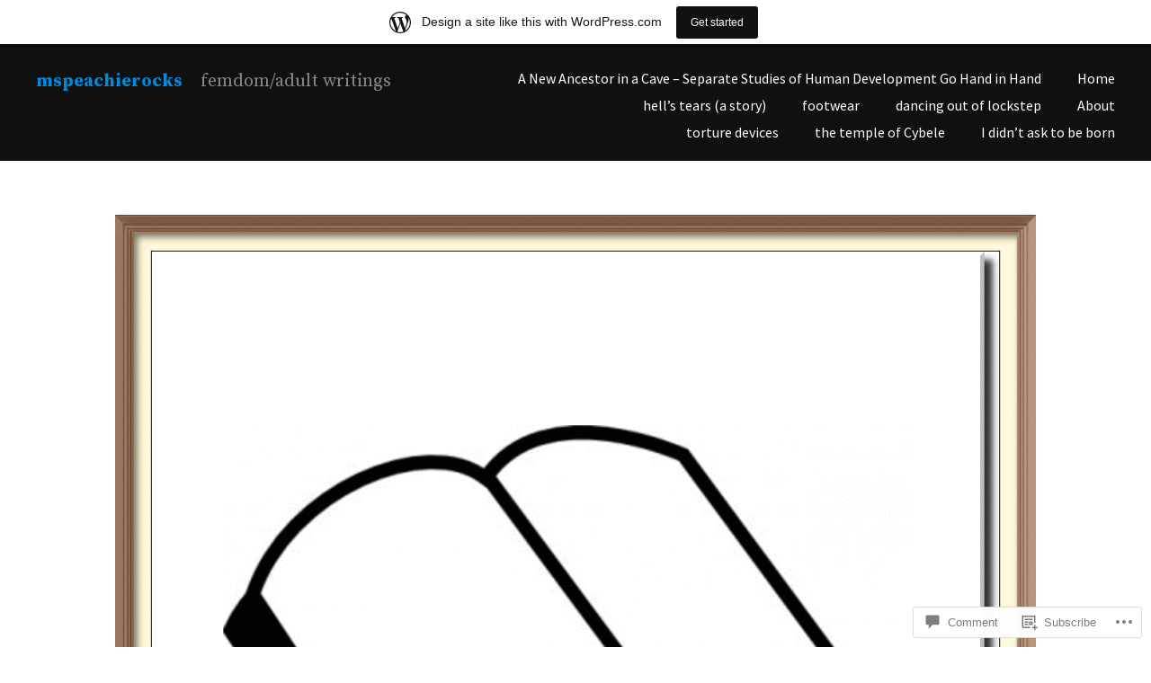

--- FILE ---
content_type: text/html; charset=UTF-8
request_url: https://mspeachierocks.wordpress.com/2018/02/19/im-a-little-teapot-kind-of-charity-munch/victorian_ladies_undergarments_original/
body_size: 20005
content:
<!DOCTYPE html>
<html lang="en">
<head>
<meta charset="UTF-8">
<meta name="viewport" content="width=device-width, initial-scale=1">
<link rel="profile" href="http://gmpg.org/xfn/11">
<link rel="pingback" href="https://mspeachierocks.wordpress.com/xmlrpc.php">

<title>victorian_ladies_undergarments_original &#8211; mspeachierocks</title>
<meta name='robots' content='max-image-preview:large' />
<link rel='dns-prefetch' href='//s0.wp.com' />
<link rel='dns-prefetch' href='//widgets.wp.com' />
<link rel='dns-prefetch' href='//wordpress.com' />
<link rel='dns-prefetch' href='//fonts-api.wp.com' />
<link rel="alternate" type="application/rss+xml" title="mspeachierocks &raquo; Feed" href="https://mspeachierocks.wordpress.com/feed/" />
<link rel="alternate" type="application/rss+xml" title="mspeachierocks &raquo; Comments Feed" href="https://mspeachierocks.wordpress.com/comments/feed/" />
<link rel="alternate" type="application/rss+xml" title="mspeachierocks &raquo; victorian_ladies_undergarments_original Comments Feed" href="https://mspeachierocks.wordpress.com/2018/02/19/im-a-little-teapot-kind-of-charity-munch/victorian_ladies_undergarments_original/feed/" />
	<script type="text/javascript">
		/* <![CDATA[ */
		function addLoadEvent(func) {
			var oldonload = window.onload;
			if (typeof window.onload != 'function') {
				window.onload = func;
			} else {
				window.onload = function () {
					oldonload();
					func();
				}
			}
		}
		/* ]]> */
	</script>
	<link crossorigin='anonymous' rel='stylesheet' id='all-css-0-1' href='/wp-content/blog-plugins/marketing-bar/css/marketing-bar.css?m=1761640963i&cssminify=yes' type='text/css' media='all' />
<style id='wp-emoji-styles-inline-css'>

	img.wp-smiley, img.emoji {
		display: inline !important;
		border: none !important;
		box-shadow: none !important;
		height: 1em !important;
		width: 1em !important;
		margin: 0 0.07em !important;
		vertical-align: -0.1em !important;
		background: none !important;
		padding: 0 !important;
	}
/*# sourceURL=wp-emoji-styles-inline-css */
</style>
<link crossorigin='anonymous' rel='stylesheet' id='all-css-2-1' href='/wp-content/plugins/gutenberg-core/v22.2.0/build/styles/block-library/style.css?m=1764855221i&cssminify=yes' type='text/css' media='all' />
<style id='wp-block-library-inline-css'>
.has-text-align-justify {
	text-align:justify;
}
.has-text-align-justify{text-align:justify;}

/*# sourceURL=wp-block-library-inline-css */
</style><style id='global-styles-inline-css'>
:root{--wp--preset--aspect-ratio--square: 1;--wp--preset--aspect-ratio--4-3: 4/3;--wp--preset--aspect-ratio--3-4: 3/4;--wp--preset--aspect-ratio--3-2: 3/2;--wp--preset--aspect-ratio--2-3: 2/3;--wp--preset--aspect-ratio--16-9: 16/9;--wp--preset--aspect-ratio--9-16: 9/16;--wp--preset--color--black: #000000;--wp--preset--color--cyan-bluish-gray: #abb8c3;--wp--preset--color--white: #ffffff;--wp--preset--color--pale-pink: #f78da7;--wp--preset--color--vivid-red: #cf2e2e;--wp--preset--color--luminous-vivid-orange: #ff6900;--wp--preset--color--luminous-vivid-amber: #fcb900;--wp--preset--color--light-green-cyan: #7bdcb5;--wp--preset--color--vivid-green-cyan: #00d084;--wp--preset--color--pale-cyan-blue: #8ed1fc;--wp--preset--color--vivid-cyan-blue: #0693e3;--wp--preset--color--vivid-purple: #9b51e0;--wp--preset--gradient--vivid-cyan-blue-to-vivid-purple: linear-gradient(135deg,rgb(6,147,227) 0%,rgb(155,81,224) 100%);--wp--preset--gradient--light-green-cyan-to-vivid-green-cyan: linear-gradient(135deg,rgb(122,220,180) 0%,rgb(0,208,130) 100%);--wp--preset--gradient--luminous-vivid-amber-to-luminous-vivid-orange: linear-gradient(135deg,rgb(252,185,0) 0%,rgb(255,105,0) 100%);--wp--preset--gradient--luminous-vivid-orange-to-vivid-red: linear-gradient(135deg,rgb(255,105,0) 0%,rgb(207,46,46) 100%);--wp--preset--gradient--very-light-gray-to-cyan-bluish-gray: linear-gradient(135deg,rgb(238,238,238) 0%,rgb(169,184,195) 100%);--wp--preset--gradient--cool-to-warm-spectrum: linear-gradient(135deg,rgb(74,234,220) 0%,rgb(151,120,209) 20%,rgb(207,42,186) 40%,rgb(238,44,130) 60%,rgb(251,105,98) 80%,rgb(254,248,76) 100%);--wp--preset--gradient--blush-light-purple: linear-gradient(135deg,rgb(255,206,236) 0%,rgb(152,150,240) 100%);--wp--preset--gradient--blush-bordeaux: linear-gradient(135deg,rgb(254,205,165) 0%,rgb(254,45,45) 50%,rgb(107,0,62) 100%);--wp--preset--gradient--luminous-dusk: linear-gradient(135deg,rgb(255,203,112) 0%,rgb(199,81,192) 50%,rgb(65,88,208) 100%);--wp--preset--gradient--pale-ocean: linear-gradient(135deg,rgb(255,245,203) 0%,rgb(182,227,212) 50%,rgb(51,167,181) 100%);--wp--preset--gradient--electric-grass: linear-gradient(135deg,rgb(202,248,128) 0%,rgb(113,206,126) 100%);--wp--preset--gradient--midnight: linear-gradient(135deg,rgb(2,3,129) 0%,rgb(40,116,252) 100%);--wp--preset--font-size--small: 13px;--wp--preset--font-size--medium: 20px;--wp--preset--font-size--large: 36px;--wp--preset--font-size--x-large: 42px;--wp--preset--font-family--albert-sans: 'Albert Sans', sans-serif;--wp--preset--font-family--alegreya: Alegreya, serif;--wp--preset--font-family--arvo: Arvo, serif;--wp--preset--font-family--bodoni-moda: 'Bodoni Moda', serif;--wp--preset--font-family--bricolage-grotesque: 'Bricolage Grotesque', sans-serif;--wp--preset--font-family--cabin: Cabin, sans-serif;--wp--preset--font-family--chivo: Chivo, sans-serif;--wp--preset--font-family--commissioner: Commissioner, sans-serif;--wp--preset--font-family--cormorant: Cormorant, serif;--wp--preset--font-family--courier-prime: 'Courier Prime', monospace;--wp--preset--font-family--crimson-pro: 'Crimson Pro', serif;--wp--preset--font-family--dm-mono: 'DM Mono', monospace;--wp--preset--font-family--dm-sans: 'DM Sans', sans-serif;--wp--preset--font-family--dm-serif-display: 'DM Serif Display', serif;--wp--preset--font-family--domine: Domine, serif;--wp--preset--font-family--eb-garamond: 'EB Garamond', serif;--wp--preset--font-family--epilogue: Epilogue, sans-serif;--wp--preset--font-family--fahkwang: Fahkwang, sans-serif;--wp--preset--font-family--figtree: Figtree, sans-serif;--wp--preset--font-family--fira-sans: 'Fira Sans', sans-serif;--wp--preset--font-family--fjalla-one: 'Fjalla One', sans-serif;--wp--preset--font-family--fraunces: Fraunces, serif;--wp--preset--font-family--gabarito: Gabarito, system-ui;--wp--preset--font-family--ibm-plex-mono: 'IBM Plex Mono', monospace;--wp--preset--font-family--ibm-plex-sans: 'IBM Plex Sans', sans-serif;--wp--preset--font-family--ibarra-real-nova: 'Ibarra Real Nova', serif;--wp--preset--font-family--instrument-serif: 'Instrument Serif', serif;--wp--preset--font-family--inter: Inter, sans-serif;--wp--preset--font-family--josefin-sans: 'Josefin Sans', sans-serif;--wp--preset--font-family--jost: Jost, sans-serif;--wp--preset--font-family--libre-baskerville: 'Libre Baskerville', serif;--wp--preset--font-family--libre-franklin: 'Libre Franklin', sans-serif;--wp--preset--font-family--literata: Literata, serif;--wp--preset--font-family--lora: Lora, serif;--wp--preset--font-family--merriweather: Merriweather, serif;--wp--preset--font-family--montserrat: Montserrat, sans-serif;--wp--preset--font-family--newsreader: Newsreader, serif;--wp--preset--font-family--noto-sans-mono: 'Noto Sans Mono', sans-serif;--wp--preset--font-family--nunito: Nunito, sans-serif;--wp--preset--font-family--open-sans: 'Open Sans', sans-serif;--wp--preset--font-family--overpass: Overpass, sans-serif;--wp--preset--font-family--pt-serif: 'PT Serif', serif;--wp--preset--font-family--petrona: Petrona, serif;--wp--preset--font-family--piazzolla: Piazzolla, serif;--wp--preset--font-family--playfair-display: 'Playfair Display', serif;--wp--preset--font-family--plus-jakarta-sans: 'Plus Jakarta Sans', sans-serif;--wp--preset--font-family--poppins: Poppins, sans-serif;--wp--preset--font-family--raleway: Raleway, sans-serif;--wp--preset--font-family--roboto: Roboto, sans-serif;--wp--preset--font-family--roboto-slab: 'Roboto Slab', serif;--wp--preset--font-family--rubik: Rubik, sans-serif;--wp--preset--font-family--rufina: Rufina, serif;--wp--preset--font-family--sora: Sora, sans-serif;--wp--preset--font-family--source-sans-3: 'Source Sans 3', sans-serif;--wp--preset--font-family--source-serif-4: 'Source Serif 4', serif;--wp--preset--font-family--space-mono: 'Space Mono', monospace;--wp--preset--font-family--syne: Syne, sans-serif;--wp--preset--font-family--texturina: Texturina, serif;--wp--preset--font-family--urbanist: Urbanist, sans-serif;--wp--preset--font-family--work-sans: 'Work Sans', sans-serif;--wp--preset--spacing--20: 0.44rem;--wp--preset--spacing--30: 0.67rem;--wp--preset--spacing--40: 1rem;--wp--preset--spacing--50: 1.5rem;--wp--preset--spacing--60: 2.25rem;--wp--preset--spacing--70: 3.38rem;--wp--preset--spacing--80: 5.06rem;--wp--preset--shadow--natural: 6px 6px 9px rgba(0, 0, 0, 0.2);--wp--preset--shadow--deep: 12px 12px 50px rgba(0, 0, 0, 0.4);--wp--preset--shadow--sharp: 6px 6px 0px rgba(0, 0, 0, 0.2);--wp--preset--shadow--outlined: 6px 6px 0px -3px rgb(255, 255, 255), 6px 6px rgb(0, 0, 0);--wp--preset--shadow--crisp: 6px 6px 0px rgb(0, 0, 0);}:where(.is-layout-flex){gap: 0.5em;}:where(.is-layout-grid){gap: 0.5em;}body .is-layout-flex{display: flex;}.is-layout-flex{flex-wrap: wrap;align-items: center;}.is-layout-flex > :is(*, div){margin: 0;}body .is-layout-grid{display: grid;}.is-layout-grid > :is(*, div){margin: 0;}:where(.wp-block-columns.is-layout-flex){gap: 2em;}:where(.wp-block-columns.is-layout-grid){gap: 2em;}:where(.wp-block-post-template.is-layout-flex){gap: 1.25em;}:where(.wp-block-post-template.is-layout-grid){gap: 1.25em;}.has-black-color{color: var(--wp--preset--color--black) !important;}.has-cyan-bluish-gray-color{color: var(--wp--preset--color--cyan-bluish-gray) !important;}.has-white-color{color: var(--wp--preset--color--white) !important;}.has-pale-pink-color{color: var(--wp--preset--color--pale-pink) !important;}.has-vivid-red-color{color: var(--wp--preset--color--vivid-red) !important;}.has-luminous-vivid-orange-color{color: var(--wp--preset--color--luminous-vivid-orange) !important;}.has-luminous-vivid-amber-color{color: var(--wp--preset--color--luminous-vivid-amber) !important;}.has-light-green-cyan-color{color: var(--wp--preset--color--light-green-cyan) !important;}.has-vivid-green-cyan-color{color: var(--wp--preset--color--vivid-green-cyan) !important;}.has-pale-cyan-blue-color{color: var(--wp--preset--color--pale-cyan-blue) !important;}.has-vivid-cyan-blue-color{color: var(--wp--preset--color--vivid-cyan-blue) !important;}.has-vivid-purple-color{color: var(--wp--preset--color--vivid-purple) !important;}.has-black-background-color{background-color: var(--wp--preset--color--black) !important;}.has-cyan-bluish-gray-background-color{background-color: var(--wp--preset--color--cyan-bluish-gray) !important;}.has-white-background-color{background-color: var(--wp--preset--color--white) !important;}.has-pale-pink-background-color{background-color: var(--wp--preset--color--pale-pink) !important;}.has-vivid-red-background-color{background-color: var(--wp--preset--color--vivid-red) !important;}.has-luminous-vivid-orange-background-color{background-color: var(--wp--preset--color--luminous-vivid-orange) !important;}.has-luminous-vivid-amber-background-color{background-color: var(--wp--preset--color--luminous-vivid-amber) !important;}.has-light-green-cyan-background-color{background-color: var(--wp--preset--color--light-green-cyan) !important;}.has-vivid-green-cyan-background-color{background-color: var(--wp--preset--color--vivid-green-cyan) !important;}.has-pale-cyan-blue-background-color{background-color: var(--wp--preset--color--pale-cyan-blue) !important;}.has-vivid-cyan-blue-background-color{background-color: var(--wp--preset--color--vivid-cyan-blue) !important;}.has-vivid-purple-background-color{background-color: var(--wp--preset--color--vivid-purple) !important;}.has-black-border-color{border-color: var(--wp--preset--color--black) !important;}.has-cyan-bluish-gray-border-color{border-color: var(--wp--preset--color--cyan-bluish-gray) !important;}.has-white-border-color{border-color: var(--wp--preset--color--white) !important;}.has-pale-pink-border-color{border-color: var(--wp--preset--color--pale-pink) !important;}.has-vivid-red-border-color{border-color: var(--wp--preset--color--vivid-red) !important;}.has-luminous-vivid-orange-border-color{border-color: var(--wp--preset--color--luminous-vivid-orange) !important;}.has-luminous-vivid-amber-border-color{border-color: var(--wp--preset--color--luminous-vivid-amber) !important;}.has-light-green-cyan-border-color{border-color: var(--wp--preset--color--light-green-cyan) !important;}.has-vivid-green-cyan-border-color{border-color: var(--wp--preset--color--vivid-green-cyan) !important;}.has-pale-cyan-blue-border-color{border-color: var(--wp--preset--color--pale-cyan-blue) !important;}.has-vivid-cyan-blue-border-color{border-color: var(--wp--preset--color--vivid-cyan-blue) !important;}.has-vivid-purple-border-color{border-color: var(--wp--preset--color--vivid-purple) !important;}.has-vivid-cyan-blue-to-vivid-purple-gradient-background{background: var(--wp--preset--gradient--vivid-cyan-blue-to-vivid-purple) !important;}.has-light-green-cyan-to-vivid-green-cyan-gradient-background{background: var(--wp--preset--gradient--light-green-cyan-to-vivid-green-cyan) !important;}.has-luminous-vivid-amber-to-luminous-vivid-orange-gradient-background{background: var(--wp--preset--gradient--luminous-vivid-amber-to-luminous-vivid-orange) !important;}.has-luminous-vivid-orange-to-vivid-red-gradient-background{background: var(--wp--preset--gradient--luminous-vivid-orange-to-vivid-red) !important;}.has-very-light-gray-to-cyan-bluish-gray-gradient-background{background: var(--wp--preset--gradient--very-light-gray-to-cyan-bluish-gray) !important;}.has-cool-to-warm-spectrum-gradient-background{background: var(--wp--preset--gradient--cool-to-warm-spectrum) !important;}.has-blush-light-purple-gradient-background{background: var(--wp--preset--gradient--blush-light-purple) !important;}.has-blush-bordeaux-gradient-background{background: var(--wp--preset--gradient--blush-bordeaux) !important;}.has-luminous-dusk-gradient-background{background: var(--wp--preset--gradient--luminous-dusk) !important;}.has-pale-ocean-gradient-background{background: var(--wp--preset--gradient--pale-ocean) !important;}.has-electric-grass-gradient-background{background: var(--wp--preset--gradient--electric-grass) !important;}.has-midnight-gradient-background{background: var(--wp--preset--gradient--midnight) !important;}.has-small-font-size{font-size: var(--wp--preset--font-size--small) !important;}.has-medium-font-size{font-size: var(--wp--preset--font-size--medium) !important;}.has-large-font-size{font-size: var(--wp--preset--font-size--large) !important;}.has-x-large-font-size{font-size: var(--wp--preset--font-size--x-large) !important;}.has-albert-sans-font-family{font-family: var(--wp--preset--font-family--albert-sans) !important;}.has-alegreya-font-family{font-family: var(--wp--preset--font-family--alegreya) !important;}.has-arvo-font-family{font-family: var(--wp--preset--font-family--arvo) !important;}.has-bodoni-moda-font-family{font-family: var(--wp--preset--font-family--bodoni-moda) !important;}.has-bricolage-grotesque-font-family{font-family: var(--wp--preset--font-family--bricolage-grotesque) !important;}.has-cabin-font-family{font-family: var(--wp--preset--font-family--cabin) !important;}.has-chivo-font-family{font-family: var(--wp--preset--font-family--chivo) !important;}.has-commissioner-font-family{font-family: var(--wp--preset--font-family--commissioner) !important;}.has-cormorant-font-family{font-family: var(--wp--preset--font-family--cormorant) !important;}.has-courier-prime-font-family{font-family: var(--wp--preset--font-family--courier-prime) !important;}.has-crimson-pro-font-family{font-family: var(--wp--preset--font-family--crimson-pro) !important;}.has-dm-mono-font-family{font-family: var(--wp--preset--font-family--dm-mono) !important;}.has-dm-sans-font-family{font-family: var(--wp--preset--font-family--dm-sans) !important;}.has-dm-serif-display-font-family{font-family: var(--wp--preset--font-family--dm-serif-display) !important;}.has-domine-font-family{font-family: var(--wp--preset--font-family--domine) !important;}.has-eb-garamond-font-family{font-family: var(--wp--preset--font-family--eb-garamond) !important;}.has-epilogue-font-family{font-family: var(--wp--preset--font-family--epilogue) !important;}.has-fahkwang-font-family{font-family: var(--wp--preset--font-family--fahkwang) !important;}.has-figtree-font-family{font-family: var(--wp--preset--font-family--figtree) !important;}.has-fira-sans-font-family{font-family: var(--wp--preset--font-family--fira-sans) !important;}.has-fjalla-one-font-family{font-family: var(--wp--preset--font-family--fjalla-one) !important;}.has-fraunces-font-family{font-family: var(--wp--preset--font-family--fraunces) !important;}.has-gabarito-font-family{font-family: var(--wp--preset--font-family--gabarito) !important;}.has-ibm-plex-mono-font-family{font-family: var(--wp--preset--font-family--ibm-plex-mono) !important;}.has-ibm-plex-sans-font-family{font-family: var(--wp--preset--font-family--ibm-plex-sans) !important;}.has-ibarra-real-nova-font-family{font-family: var(--wp--preset--font-family--ibarra-real-nova) !important;}.has-instrument-serif-font-family{font-family: var(--wp--preset--font-family--instrument-serif) !important;}.has-inter-font-family{font-family: var(--wp--preset--font-family--inter) !important;}.has-josefin-sans-font-family{font-family: var(--wp--preset--font-family--josefin-sans) !important;}.has-jost-font-family{font-family: var(--wp--preset--font-family--jost) !important;}.has-libre-baskerville-font-family{font-family: var(--wp--preset--font-family--libre-baskerville) !important;}.has-libre-franklin-font-family{font-family: var(--wp--preset--font-family--libre-franklin) !important;}.has-literata-font-family{font-family: var(--wp--preset--font-family--literata) !important;}.has-lora-font-family{font-family: var(--wp--preset--font-family--lora) !important;}.has-merriweather-font-family{font-family: var(--wp--preset--font-family--merriweather) !important;}.has-montserrat-font-family{font-family: var(--wp--preset--font-family--montserrat) !important;}.has-newsreader-font-family{font-family: var(--wp--preset--font-family--newsreader) !important;}.has-noto-sans-mono-font-family{font-family: var(--wp--preset--font-family--noto-sans-mono) !important;}.has-nunito-font-family{font-family: var(--wp--preset--font-family--nunito) !important;}.has-open-sans-font-family{font-family: var(--wp--preset--font-family--open-sans) !important;}.has-overpass-font-family{font-family: var(--wp--preset--font-family--overpass) !important;}.has-pt-serif-font-family{font-family: var(--wp--preset--font-family--pt-serif) !important;}.has-petrona-font-family{font-family: var(--wp--preset--font-family--petrona) !important;}.has-piazzolla-font-family{font-family: var(--wp--preset--font-family--piazzolla) !important;}.has-playfair-display-font-family{font-family: var(--wp--preset--font-family--playfair-display) !important;}.has-plus-jakarta-sans-font-family{font-family: var(--wp--preset--font-family--plus-jakarta-sans) !important;}.has-poppins-font-family{font-family: var(--wp--preset--font-family--poppins) !important;}.has-raleway-font-family{font-family: var(--wp--preset--font-family--raleway) !important;}.has-roboto-font-family{font-family: var(--wp--preset--font-family--roboto) !important;}.has-roboto-slab-font-family{font-family: var(--wp--preset--font-family--roboto-slab) !important;}.has-rubik-font-family{font-family: var(--wp--preset--font-family--rubik) !important;}.has-rufina-font-family{font-family: var(--wp--preset--font-family--rufina) !important;}.has-sora-font-family{font-family: var(--wp--preset--font-family--sora) !important;}.has-source-sans-3-font-family{font-family: var(--wp--preset--font-family--source-sans-3) !important;}.has-source-serif-4-font-family{font-family: var(--wp--preset--font-family--source-serif-4) !important;}.has-space-mono-font-family{font-family: var(--wp--preset--font-family--space-mono) !important;}.has-syne-font-family{font-family: var(--wp--preset--font-family--syne) !important;}.has-texturina-font-family{font-family: var(--wp--preset--font-family--texturina) !important;}.has-urbanist-font-family{font-family: var(--wp--preset--font-family--urbanist) !important;}.has-work-sans-font-family{font-family: var(--wp--preset--font-family--work-sans) !important;}
/*# sourceURL=global-styles-inline-css */
</style>

<style id='classic-theme-styles-inline-css'>
/*! This file is auto-generated */
.wp-block-button__link{color:#fff;background-color:#32373c;border-radius:9999px;box-shadow:none;text-decoration:none;padding:calc(.667em + 2px) calc(1.333em + 2px);font-size:1.125em}.wp-block-file__button{background:#32373c;color:#fff;text-decoration:none}
/*# sourceURL=/wp-includes/css/classic-themes.min.css */
</style>
<link crossorigin='anonymous' rel='stylesheet' id='all-css-4-1' href='/_static/??-eJx9jskOwjAMRH+IYPblgPgUlMWClDqJYqf9fVxVXABxseSZefbAWIzPSTAJUDOlb/eYGHyuqDoVK6AJwhAt9kgaW3rmBfzGxqKMca5UZDY6KTYy8lCQ/3EdSrH+aVSaT8wGUM7pbd4GTCFXsE0yWZHovzDg6sG12AcYsDp9reLUmT/3qcyVLuvj4bRd7fbnTfcCmvdj7g==&cssminify=yes' type='text/css' media='all' />
<link rel='stylesheet' id='verbum-gutenberg-css-css' href='https://widgets.wp.com/verbum-block-editor/block-editor.css?ver=1738686361' media='all' />
<link crossorigin='anonymous' rel='stylesheet' id='all-css-6-1' href='/_static/??/wp-content/mu-plugins/comment-likes/css/comment-likes.css,/i/noticons/noticons.css,/wp-content/themes/pub/cols/style.css?m=1741693326j&cssminify=yes' type='text/css' media='all' />
<link rel='stylesheet' id='cols-sourcesans-css' href='//fonts-api.wp.com/css?family=Source+Sans+Pro%3A300%2C400%2C500%2C600%2C700&#038;subset=latin%2Clatin-ext' media='all' />
<link rel='stylesheet' id='cols-sourceserif-css' href='//fonts-api.wp.com/css?family=Source+Serif+Pro%3A300%2C400%2C500%2C600%2C700&#038;subset=latin%2Clatin-ext' media='all' />
<link crossorigin='anonymous' rel='stylesheet' id='all-css-12-1' href='/_static/??-eJx9i0kOgzAMAD9EMLvKAfUtYLkhlRNHOBHfh/ZCufQ2I83AHg1KSBQSpJU8KcS8AAoroCrsEcWXJxXwU/psImfrgsJGC4s90X77S/9NlsSw4JychJuYF89u+6xPP9XdY6j6sW6b9wGqFT1b&cssminify=yes' type='text/css' media='all' />
<link crossorigin='anonymous' rel='stylesheet' id='print-css-13-1' href='/wp-content/mu-plugins/global-print/global-print.css?m=1465851035i&cssminify=yes' type='text/css' media='print' />
<style id='jetpack-global-styles-frontend-style-inline-css'>
:root { --font-headings: unset; --font-base: unset; --font-headings-default: -apple-system,BlinkMacSystemFont,"Segoe UI",Roboto,Oxygen-Sans,Ubuntu,Cantarell,"Helvetica Neue",sans-serif; --font-base-default: -apple-system,BlinkMacSystemFont,"Segoe UI",Roboto,Oxygen-Sans,Ubuntu,Cantarell,"Helvetica Neue",sans-serif;}
/*# sourceURL=jetpack-global-styles-frontend-style-inline-css */
</style>
<link crossorigin='anonymous' rel='stylesheet' id='all-css-16-1' href='/wp-content/themes/h4/global.css?m=1420737423i&cssminify=yes' type='text/css' media='all' />
<script type="text/javascript" id="wpcom-actionbar-placeholder-js-extra">
/* <![CDATA[ */
var actionbardata = {"siteID":"105040716","postID":"1674","siteURL":"https://mspeachierocks.wordpress.com","xhrURL":"https://mspeachierocks.wordpress.com/wp-admin/admin-ajax.php","nonce":"761f12cbc2","isLoggedIn":"","statusMessage":"","subsEmailDefault":"instantly","proxyScriptUrl":"https://s0.wp.com/wp-content/js/wpcom-proxy-request.js?m=1513050504i&amp;ver=20211021","shortlink":"https://wp.me/a76JT6-r0","i18n":{"followedText":"New posts from this site will now appear in your \u003Ca href=\"https://wordpress.com/reader\"\u003EReader\u003C/a\u003E","foldBar":"Collapse this bar","unfoldBar":"Expand this bar","shortLinkCopied":"Shortlink copied to clipboard."}};
//# sourceURL=wpcom-actionbar-placeholder-js-extra
/* ]]> */
</script>
<script type="text/javascript" id="jetpack-mu-wpcom-settings-js-before">
/* <![CDATA[ */
var JETPACK_MU_WPCOM_SETTINGS = {"assetsUrl":"https://s0.wp.com/wp-content/mu-plugins/jetpack-mu-wpcom-plugin/moon/jetpack_vendor/automattic/jetpack-mu-wpcom/src/build/"};
//# sourceURL=jetpack-mu-wpcom-settings-js-before
/* ]]> */
</script>
<script crossorigin='anonymous' type='text/javascript'  src='/wp-content/js/rlt-proxy.js?m=1720530689i'></script>
<script type="text/javascript" id="rlt-proxy-js-after">
/* <![CDATA[ */
	rltInitialize( {"token":null,"iframeOrigins":["https:\/\/widgets.wp.com"]} );
//# sourceURL=rlt-proxy-js-after
/* ]]> */
</script>
<link rel="EditURI" type="application/rsd+xml" title="RSD" href="https://mspeachierocks.wordpress.com/xmlrpc.php?rsd" />
<meta name="generator" content="WordPress.com" />
<link rel="canonical" href="https://mspeachierocks.wordpress.com/2018/02/19/im-a-little-teapot-kind-of-charity-munch/victorian_ladies_undergarments_original/" />
<link rel='shortlink' href='https://wp.me/a76JT6-r0' />
<link rel="alternate" type="application/json+oembed" href="https://public-api.wordpress.com/oembed/?format=json&amp;url=https%3A%2F%2Fmspeachierocks.wordpress.com%2F2018%2F02%2F19%2Fim-a-little-teapot-kind-of-charity-munch%2Fvictorian_ladies_undergarments_original%2F&amp;for=wpcom-auto-discovery" /><link rel="alternate" type="application/xml+oembed" href="https://public-api.wordpress.com/oembed/?format=xml&amp;url=https%3A%2F%2Fmspeachierocks.wordpress.com%2F2018%2F02%2F19%2Fim-a-little-teapot-kind-of-charity-munch%2Fvictorian_ladies_undergarments_original%2F&amp;for=wpcom-auto-discovery" />
<!-- Jetpack Open Graph Tags -->
<meta property="og:type" content="article" />
<meta property="og:title" content="victorian_ladies_undergarments_original" />
<meta property="og:url" content="https://mspeachierocks.wordpress.com/2018/02/19/im-a-little-teapot-kind-of-charity-munch/victorian_ladies_undergarments_original/" />
<meta property="og:description" content="Visit the post for more." />
<meta property="article:published_time" content="2018-02-19T21:02:00+00:00" />
<meta property="article:modified_time" content="2018-02-19T21:02:00+00:00" />
<meta property="og:site_name" content="mspeachierocks" />
<meta property="og:image" content="https://mspeachierocks.wordpress.com/wp-content/uploads/2018/02/victorian_ladies_undergarments_original.jpg" />
<meta property="og:image:alt" content="" />
<meta property="og:locale" content="en_US" />
<meta property="fb:app_id" content="249643311490" />
<meta property="article:publisher" content="https://www.facebook.com/WordPresscom" />
<meta name="twitter:text:title" content="victorian_ladies_undergarments_original" />
<meta name="twitter:image" content="https://mspeachierocks.wordpress.com/wp-content/uploads/2018/02/victorian_ladies_undergarments_original.jpg?w=640" />
<meta name="twitter:card" content="summary_large_image" />
<meta name="twitter:description" content="Visit the post for more." />

<!-- End Jetpack Open Graph Tags -->
<link rel="search" type="application/opensearchdescription+xml" href="https://mspeachierocks.wordpress.com/osd.xml" title="mspeachierocks" />
<link rel="search" type="application/opensearchdescription+xml" href="https://s1.wp.com/opensearch.xml" title="WordPress.com" />
<meta name="theme-color" content="#ffffff" />
<style type="text/css">.recentcomments a{display:inline !important;padding:0 !important;margin:0 !important;}</style>		<style type="text/css">
			.recentcomments a {
				display: inline !important;
				padding: 0 !important;
				margin: 0 !important;
			}

			table.recentcommentsavatartop img.avatar, table.recentcommentsavatarend img.avatar {
				border: 0px;
				margin: 0;
			}

			table.recentcommentsavatartop a, table.recentcommentsavatarend a {
				border: 0px !important;
				background-color: transparent !important;
			}

			td.recentcommentsavatarend, td.recentcommentsavatartop {
				padding: 0px 0px 1px 0px;
				margin: 0px;
			}

			td.recentcommentstextend {
				border: none !important;
				padding: 0px 0px 2px 10px;
			}

			.rtl td.recentcommentstextend {
				padding: 0px 10px 2px 0px;
			}

			td.recentcommentstexttop {
				border: none;
				padding: 0px 0px 0px 10px;
			}

			.rtl td.recentcommentstexttop {
				padding: 0px 10px 0px 0px;
			}
		</style>
		<meta name="description" content="femdom/adult  writings" />
<style type="text/css" id="custom-background-css">
body.custom-background { background-color: #ffffff; }
</style>
	<style type="text/css" id="custom-colors-css">::selection { color: #000000;}
::-moz-selection { color: #000000;}
mark { color: #000000;}
ins { color: #000000;}
.tagcloud a { color: #000000;}
.tags-links a { color: #000000;}
.wp_widget_tag_cloud a { color: #000000;}
h1 { color: #101010;}
h2 { color: #101010;}
h3 { color: #101010;}
h4 { color: #101010;}
h5 { color: #101010;}
h6 { color: #101010;}
button:hover { color: #FFFFFF;}
input[type="button"]:hover { color: #FFFFFF;}
input[type="reset"]:hover { color: #FFFFFF;}
input[type="submit"]:hover { color: #FFFFFF;}
button:focus { color: #FFFFFF;}
input[type="button"]:focus { color: #FFFFFF;}
input[type="reset"]:focus { color: #FFFFFF;}
input[type="submit"]:focus { color: #FFFFFF;}
button:active { color: #FFFFFF;}
input[type="button"]:active { color: #FFFFFF;}
input[type="reset"]:active { color: #FFFFFF;}
input[type="submit"]:active { color: #FFFFFF;}
.tagcloud a:hover { color: #FFFFFF;}
.tags-links a:hover { color: #FFFFFF;}
.wp_widget_tag_cloud a:hover { color: #FFFFFF;}
.site-main .comment-navigation a { background-color: #101010;}
.site-main .paging-navigation a { background-color: #101010;}
.site-main .post-navigation a { background-color: #101010;}
.site-main .comment-navigation a { border-color: #101010;}
.site-main .paging-navigation a { border-color: #101010;}
.site-main .post-navigation a { border-color: #101010;}
h1.page-title { color: #C9C9C9;}
.site-main .comment-navigation a { color: #FFCC22;}
.site-main .paging-navigation a { color: #FFCC22;}
.site-main .post-navigation a { color: #FFCC22;}
.main-navigation .current_page_item > a { color: #FFCC22;}
.main-navigation .current-menu-item > a { color: #FFCC22;}
.main-navigation .current_page_ancestor > a { color: #FFCC22;}
.site-main .comment-navigation a:hover { background-color: #4C4BE9;}
.site-main .paging-navigation a:hover { background-color: #4C4BE9;}
.site-main .post-navigation a:hover { background-color: #4C4BE9;}
.site-main .comment-navigation a:hover { border-color: #4C4BE9;}
.site-main .paging-navigation a:hover { border-color: #4C4BE9;}
.site-main .post-navigation a:hover { border-color: #4C4BE9;}
.site-main .comment-navigation a:hover { color: #6D6D6D;}
.site-main .paging-navigation a:hover { color: #6D6D6D;}
.site-main .post-navigation a:hover { color: #6D6D6D;}
body { background-color: #ffffff;}
body { color: #111111;}
button { color: #111111;}
input { color: #111111;}
select { color: #111111;}
textarea { color: #111111;}
a { color: #0074B7;}
a:visited { color: #0074B7;}
::selection { background-color: #0074B7;}
::-moz-selection { background-color: #0074B7;}
mark { background-color: #0074B7;}
ins { background-color: #0074B7;}
.tagcloud a { background-color: #0074B7;}
.tags-links a { background-color: #0074B7;}
.wp_widget_tag_cloud a { background-color: #0074B7;}
.tagcloud a { border-color: #0074B7;}
.tags-links a { border-color: #0074B7;}
.wp_widget_tag_cloud a { border-color: #0074B7;}
.site-branding h1 a { color: #008ADB;}
button:hover { background-color: #00517F;}
input[type="button"]:hover { background-color: #00517F;}
input[type="reset"]:hover { background-color: #00517F;}
input[type="submit"]:hover { background-color: #00517F;}
button:focus { background-color: #00517F;}
input[type="button"]:focus { background-color: #00517F;}
input[type="reset"]:focus { background-color: #00517F;}
input[type="submit"]:focus { background-color: #00517F;}
button:active { background-color: #00517F;}
input[type="button"]:active { background-color: #00517F;}
input[type="reset"]:active { background-color: #00517F;}
input[type="submit"]:active { background-color: #00517F;}
a:hover { color: #00517F;}
a:focus { color: #00517F;}
a:active { color: #00517F;}
.tagcloud a:hover { background-color: #00517F;}
.tags-links a:hover { background-color: #00517F;}
.wp_widget_tag_cloud a:hover { background-color: #00517F;}
.tagcloud a:hover { border-color: #00517F;}
.tags-links a:hover { border-color: #00517F;}
.wp_widget_tag_cloud a:hover { border-color: #00517F;}
h1.page-title { background-color: #00517f;}
</style>
<link rel="icon" href="https://mspeachierocks.wordpress.com/wp-content/uploads/2018/08/cropped-avatarorchid-flower-1-300x225.jpg?w=32" sizes="32x32" />
<link rel="icon" href="https://mspeachierocks.wordpress.com/wp-content/uploads/2018/08/cropped-avatarorchid-flower-1-300x225.jpg?w=192" sizes="192x192" />
<link rel="apple-touch-icon" href="https://mspeachierocks.wordpress.com/wp-content/uploads/2018/08/cropped-avatarorchid-flower-1-300x225.jpg?w=180" />
<meta name="msapplication-TileImage" content="https://mspeachierocks.wordpress.com/wp-content/uploads/2018/08/cropped-avatarorchid-flower-1-300x225.jpg?w=225" />
</head>

<body class="attachment wp-singular attachment-template-default single single-attachment postid-1674 attachmentid-1674 attachment-jpeg custom-background wp-theme-pubcols customizer-styles-applied jetpack-reblog-enabled has-marketing-bar has-marketing-bar-theme-cols">
<div id="page" class="hfeed site">
	<a class="skip-link screen-reader-text" href="#content">Skip to content</a>

	<header id="masthead" class="site-header" role="banner">
		<div class="site-branding">
			<h1 class="site-title"><a href="https://mspeachierocks.wordpress.com/" rel="home">mspeachierocks</a></h1>
			<h2 class="site-description">femdom/adult  writings</h2>
		</div>

		<nav id="site-navigation" class="main-navigation" role="navigation">
			<button class="menu-toggle">Menu</button>
			<div class="menu"><ul>
<li ><a href="https://mspeachierocks.wordpress.com/">Home</a></li><li class="page_item page-item-4811"><a href="https://mspeachierocks.wordpress.com/a-new-ancestor-in-a-cave-separate-studies-of-human-development-go-hand-in-hand/">A New Ancestor in a Cave &#8211; Separate Studies of Human Development Go Hand in Hand</a></li>
<li class="page_item page-item-1"><a href="https://mspeachierocks.wordpress.com/about/">About</a></li>
<li class="page_item page-item-1885"><a href="https://mspeachierocks.wordpress.com/dancing-out-of-lockstep/">dancing out of lockstep</a></li>
<li class="page_item page-item-1160"><a href="https://mspeachierocks.wordpress.com/footwear/">footwear</a></li>
<li class="page_item page-item-1272"><a href="https://mspeachierocks.wordpress.com/hells-tears-a-story/">hell&#8217;s tears (a story)</a></li>
<li class="page_item page-item-1594"><a href="https://mspeachierocks.wordpress.com/i-didnt-ask-to-be-born/">I didn&#8217;t ask to be born</a></li>
<li class="page_item page-item-1876"><a href="https://mspeachierocks.wordpress.com/the-temple-of-cybele/">the temple of Cybele</a></li>
<li class="page_item page-item-1091"><a href="https://mspeachierocks.wordpress.com/torture-devices/">torture devices</a></li>
</ul></div>
		</nav><!-- #site-navigation -->
	</header><!-- #masthead -->

	<div id="content" class="site-content">

					<a href="https://mspeachierocks.wordpress.com/" rel="home">
				<img class="custom-header" src="https://mspeachierocks.wordpress.com/wp-content/uploads/2016/03/mprflash666145845882282330.gif" width="1106" height="1106" alt="">
			</a>
		
	<div id="primary" class="content-area">
		<main id="main" class="site-main" role="main">

		
			
<article id="post-1674" class="post-1674 attachment type-attachment status-inherit hentry">

	
	<header class="entry-header">
		<h1 class="entry-title">victorian_ladies_undergarments_original</h1>
		<div class="entry-meta">
			<span class="posted-on">Posted on <a href="https://mspeachierocks.wordpress.com/2018/02/19/im-a-little-teapot-kind-of-charity-munch/victorian_ladies_undergarments_original/" rel="bookmark"><time class="entry-date published updated" datetime="2018-02-19T21:02:00+00:00">February 19, 2018</time></a></span><span class="byline"> by <span class="author vcard"><a class="url fn n" href="https://mspeachierocks.wordpress.com/author/mspeachierocks/">mspeachierocks</a></span></span>		</div><!-- .entry-meta -->
	</header><!-- .entry-header -->

	<div class="entry-content">
		<p class="attachment"><a href='https://mspeachierocks.wordpress.com/wp-content/uploads/2018/02/victorian_ladies_undergarments_original.jpg'><img width="300" height="240" src="https://mspeachierocks.wordpress.com/wp-content/uploads/2018/02/victorian_ladies_undergarments_original.jpg?w=300" class="attachment-medium size-medium" alt="" srcset="https://mspeachierocks.wordpress.com/wp-content/uploads/2018/02/victorian_ladies_undergarments_original.jpg?w=300 300w, https://mspeachierocks.wordpress.com/wp-content/uploads/2018/02/victorian_ladies_undergarments_original.jpg?w=600 600w, https://mspeachierocks.wordpress.com/wp-content/uploads/2018/02/victorian_ladies_undergarments_original.jpg?w=150 150w" sizes="(max-width: 300px) 100vw, 300px" data-attachment-id="1674" data-permalink="https://mspeachierocks.wordpress.com/2018/02/19/im-a-little-teapot-kind-of-charity-munch/victorian_ladies_undergarments_original/" data-orig-file="https://mspeachierocks.wordpress.com/wp-content/uploads/2018/02/victorian_ladies_undergarments_original.jpg" data-orig-size="960,768" data-comments-opened="1" data-image-meta="{&quot;aperture&quot;:&quot;0&quot;,&quot;credit&quot;:&quot;&quot;,&quot;camera&quot;:&quot;&quot;,&quot;caption&quot;:&quot;&quot;,&quot;created_timestamp&quot;:&quot;0&quot;,&quot;copyright&quot;:&quot;&quot;,&quot;focal_length&quot;:&quot;0&quot;,&quot;iso&quot;:&quot;0&quot;,&quot;shutter_speed&quot;:&quot;0&quot;,&quot;title&quot;:&quot;&quot;,&quot;orientation&quot;:&quot;0&quot;}" data-image-title="victorian_ladies_undergarments_original" data-image-description="" data-image-caption="" data-medium-file="https://mspeachierocks.wordpress.com/wp-content/uploads/2018/02/victorian_ladies_undergarments_original.jpg?w=300" data-large-file="https://mspeachierocks.wordpress.com/wp-content/uploads/2018/02/victorian_ladies_undergarments_original.jpg?w=680" /></a></p>
			</div><!-- .entry-content -->

	<footer class="entry-footer">
			</footer><!-- .entry-footer -->
</article><!-- #post-## -->

				<nav class="navigation post-navigation" role="navigation">
		<h1 class="screen-reader-text">Post navigation</h1>
		<div class="nav-links">
			<div class="nav-previous"><a href="https://mspeachierocks.wordpress.com/2018/02/19/im-a-little-teapot-kind-of-charity-munch/" rel="prev"><span class="meta-nav">&larr;</span>&nbsp;&#8220;I&#8217;m a Little Teapot&#8221; Kind of Charity Munch</a></div>		</div><!-- .nav-links -->
	</nav><!-- .navigation -->
	
			
<div id="comments" class="comments-area">

	
	
	
		<div id="respond" class="comment-respond">
		<h3 id="reply-title" class="comment-reply-title">Leave a comment <small><a rel="nofollow" id="cancel-comment-reply-link" href="/2018/02/19/im-a-little-teapot-kind-of-charity-munch/victorian_ladies_undergarments_original/#respond" style="display:none;">Cancel reply</a></small></h3><form action="https://mspeachierocks.wordpress.com/wp-comments-post.php" method="post" id="commentform" class="comment-form"><div class="comment-form__verbum transparent"></div><div class="verbum-form-meta"><input type='hidden' name='comment_post_ID' value='1674' id='comment_post_ID' />
<input type='hidden' name='comment_parent' id='comment_parent' value='0' />

			<input type="hidden" name="highlander_comment_nonce" id="highlander_comment_nonce" value="e083d3308a" />
			<input type="hidden" name="verbum_show_subscription_modal" value="" /></div></form>	</div><!-- #respond -->
	
</div><!-- #comments -->

		
		</main><!-- #main -->
	</div><!-- #primary -->


<div id="secondary" class="widget-area" role="complementary">
	<aside id="search-2" class="widget widget_search"><form role="search" method="get" class="search-form" action="https://mspeachierocks.wordpress.com/">
				<label>
					<span class="screen-reader-text">Search for:</span>
					<input type="search" class="search-field" placeholder="Search &hellip;" value="" name="s" />
				</label>
				<input type="submit" class="search-submit" value="Search" />
			</form></aside>
		<aside id="recent-posts-2" class="widget widget_recent_entries">
		<h1 class="widget-title">Recent Posts</h1>
		<ul>
											<li>
					<a href="https://mspeachierocks.wordpress.com/2026/01/09/media-continuity-serial-obligation-to-the-audience/">Media Continuity &#8211; Serial Obligation to the Audience</a>
									</li>
											<li>
					<a href="https://mspeachierocks.wordpress.com/2025/12/16/is-the-western-legal-system-guided-by-capitalism-are-there-alternatives/">Is the Western Legal System Guided by Capitalism? Are there alternatives?</a>
									</li>
											<li>
					<a href="https://mspeachierocks.wordpress.com/2025/12/06/the-coercion-and-oppression-systems-and-roles-of-society-that-shape-our-gender-and-sexuality-to-ponder/">The Coercion and Oppression Systems and Roles of Society That Shape our Gender and Sexuality (To Ponder)</a>
									</li>
											<li>
					<a href="https://mspeachierocks.wordpress.com/2025/11/28/basic-economics-conservatives-and-neoliberals-adding-dollars-instead-of-supporting-people/">Basic Economics &#8211; Conservatives and Neoliberals &#8211; Adding Dollars Instead of Supporting People</a>
									</li>
											<li>
					<a href="https://mspeachierocks.wordpress.com/2025/10/28/that-does-not-compute-debating-with-ai/">That Does Not Compute (Debating with AI)</a>
									</li>
					</ul>

		</aside><aside id="recent-comments-2" class="widget widget_recent_comments"><h1 class="widget-title">Recent Comments</h1>				<table class="recentcommentsavatar" cellspacing="0" cellpadding="0" border="0">
					<tr><td title="Update on Trump &#8211; Arraigned in NYC &#8211; mspeachierocks" class="recentcommentsavatartop" style="height:48px; width:48px;"><a href="https://mspeachierocks.wordpress.com/2023/04/05/update-on-trump-arraigned-in-nyc/" rel="nofollow"><img referrerpolicy="no-referrer" alt='Unknown&#039;s avatar' src='https://mspeachierocks.wordpress.com/wp-content/uploads/2018/08/cropped-avatarorchid-flower-1-300x225.jpg?w=48' srcset='https://mspeachierocks.wordpress.com/wp-content/uploads/2018/08/cropped-avatarorchid-flower-1-300x225.jpg?w=48 1x, https://mspeachierocks.wordpress.com/wp-content/uploads/2018/08/cropped-avatarorchid-flower-1-300x225.jpg?w=72 1.5x, https://mspeachierocks.wordpress.com/wp-content/uploads/2018/08/cropped-avatarorchid-flower-1-300x225.jpg?w=96 2x, https://mspeachierocks.wordpress.com/wp-content/uploads/2018/08/cropped-avatarorchid-flower-1-300x225.jpg?w=144 3x, https://mspeachierocks.wordpress.com/wp-content/uploads/2018/08/cropped-avatarorchid-flower-1-300x225.jpg?w=192 4x' class='avatar avatar-48' height='48' width='48' loading='lazy' decoding='async' /></a></td><td class="recentcommentstexttop" style=""><a href="https://mspeachierocks.wordpress.com/2023/04/05/update-on-trump-arraigned-in-nyc/" rel="nofollow">Update on Trump&hellip;</a> on <a href="https://mspeachierocks.wordpress.com/2023/03/22/as-of-today-the-status-of-trump/comment-page-1/#comment-226">As of Today: The Status of Tru&hellip;</a></td></tr><tr><td title="attis" class="recentcommentsavatarend" style="height:48px; width:48px;"><a href="http://attis232652635.wordpress.com" rel="nofollow"><img referrerpolicy="no-referrer" alt='attis&#039;s avatar' src='https://0.gravatar.com/avatar/96e467ac635d2669eec4534c930906c75a8d89c103d7b01769ed77a3c805078d?s=48&#038;d=identicon&#038;r=G' srcset='https://0.gravatar.com/avatar/96e467ac635d2669eec4534c930906c75a8d89c103d7b01769ed77a3c805078d?s=48&#038;d=identicon&#038;r=G 1x, https://0.gravatar.com/avatar/96e467ac635d2669eec4534c930906c75a8d89c103d7b01769ed77a3c805078d?s=72&#038;d=identicon&#038;r=G 1.5x, https://0.gravatar.com/avatar/96e467ac635d2669eec4534c930906c75a8d89c103d7b01769ed77a3c805078d?s=96&#038;d=identicon&#038;r=G 2x, https://0.gravatar.com/avatar/96e467ac635d2669eec4534c930906c75a8d89c103d7b01769ed77a3c805078d?s=144&#038;d=identicon&#038;r=G 3x, https://0.gravatar.com/avatar/96e467ac635d2669eec4534c930906c75a8d89c103d7b01769ed77a3c805078d?s=192&#038;d=identicon&#038;r=G 4x' class='avatar avatar-48' height='48' width='48' loading='lazy' decoding='async' /></a></td><td class="recentcommentstextend" style=""><a href="http://attis232652635.wordpress.com" rel="nofollow">attis</a> on <a href="https://mspeachierocks.wordpress.com/2022/11/26/but-its-your-own-culture-points-to-ponder-only/comment-page-1/#comment-225">But It&#8217;s your own cultur&hellip;</a></td></tr><tr><td title="attisToCy" class="recentcommentsavatarend" style="height:48px; width:48px;"><a href="http://attis232652635.wordpress.com" rel="nofollow"><img referrerpolicy="no-referrer" alt='attis&#039;s avatar' src='https://0.gravatar.com/avatar/96e467ac635d2669eec4534c930906c75a8d89c103d7b01769ed77a3c805078d?s=48&#038;d=identicon&#038;r=G' srcset='https://0.gravatar.com/avatar/96e467ac635d2669eec4534c930906c75a8d89c103d7b01769ed77a3c805078d?s=48&#038;d=identicon&#038;r=G 1x, https://0.gravatar.com/avatar/96e467ac635d2669eec4534c930906c75a8d89c103d7b01769ed77a3c805078d?s=72&#038;d=identicon&#038;r=G 1.5x, https://0.gravatar.com/avatar/96e467ac635d2669eec4534c930906c75a8d89c103d7b01769ed77a3c805078d?s=96&#038;d=identicon&#038;r=G 2x, https://0.gravatar.com/avatar/96e467ac635d2669eec4534c930906c75a8d89c103d7b01769ed77a3c805078d?s=144&#038;d=identicon&#038;r=G 3x, https://0.gravatar.com/avatar/96e467ac635d2669eec4534c930906c75a8d89c103d7b01769ed77a3c805078d?s=192&#038;d=identicon&#038;r=G 4x' class='avatar avatar-48' height='48' width='48' loading='lazy' decoding='async' /></a></td><td class="recentcommentstextend" style=""><a href="http://attis232652635.wordpress.com" rel="nofollow">attisToCy</a> on <a href="https://mspeachierocks.wordpress.com/2022/11/16/mask-mandates-in-ontario-polio-rsv-flu-and-covid-19/comment-page-1/#comment-224">Mask Mandates in Ontario?&hellip;</a></td></tr><tr><td title="mspeachierocks" class="recentcommentsavatarend" style="height:48px; width:48px;"><a href="https://mspeachierocks.wordpress.com" rel="nofollow"><img referrerpolicy="no-referrer" alt='mspeachierocks&#039;s avatar' src='https://0.gravatar.com/avatar/f374640daf02490ceb77a497e389652a3d126f733f909e890c604d6b860fb758?s=48&#038;d=identicon&#038;r=G' srcset='https://0.gravatar.com/avatar/f374640daf02490ceb77a497e389652a3d126f733f909e890c604d6b860fb758?s=48&#038;d=identicon&#038;r=G 1x, https://0.gravatar.com/avatar/f374640daf02490ceb77a497e389652a3d126f733f909e890c604d6b860fb758?s=72&#038;d=identicon&#038;r=G 1.5x, https://0.gravatar.com/avatar/f374640daf02490ceb77a497e389652a3d126f733f909e890c604d6b860fb758?s=96&#038;d=identicon&#038;r=G 2x, https://0.gravatar.com/avatar/f374640daf02490ceb77a497e389652a3d126f733f909e890c604d6b860fb758?s=144&#038;d=identicon&#038;r=G 3x, https://0.gravatar.com/avatar/f374640daf02490ceb77a497e389652a3d126f733f909e890c604d6b860fb758?s=192&#038;d=identicon&#038;r=G 4x' class='avatar avatar-48' height='48' width='48' loading='lazy' decoding='async' /></a></td><td class="recentcommentstextend" style=""><a href="https://mspeachierocks.wordpress.com" rel="nofollow">mspeachierocks</a> on <a href="https://mspeachierocks.wordpress.com/2022/11/15/why-isnt-evolution-theory-more-widely-taught/comment-page-1/#comment-223">Why isn&#8217;t evolution theo&hellip;</a></td></tr><tr><td title="attisToCy" class="recentcommentsavatarend" style="height:48px; width:48px;"><a href="http://attis232652635.wordpress.com" rel="nofollow"><img referrerpolicy="no-referrer" alt='attis&#039;s avatar' src='https://0.gravatar.com/avatar/96e467ac635d2669eec4534c930906c75a8d89c103d7b01769ed77a3c805078d?s=48&#038;d=identicon&#038;r=G' srcset='https://0.gravatar.com/avatar/96e467ac635d2669eec4534c930906c75a8d89c103d7b01769ed77a3c805078d?s=48&#038;d=identicon&#038;r=G 1x, https://0.gravatar.com/avatar/96e467ac635d2669eec4534c930906c75a8d89c103d7b01769ed77a3c805078d?s=72&#038;d=identicon&#038;r=G 1.5x, https://0.gravatar.com/avatar/96e467ac635d2669eec4534c930906c75a8d89c103d7b01769ed77a3c805078d?s=96&#038;d=identicon&#038;r=G 2x, https://0.gravatar.com/avatar/96e467ac635d2669eec4534c930906c75a8d89c103d7b01769ed77a3c805078d?s=144&#038;d=identicon&#038;r=G 3x, https://0.gravatar.com/avatar/96e467ac635d2669eec4534c930906c75a8d89c103d7b01769ed77a3c805078d?s=192&#038;d=identicon&#038;r=G 4x' class='avatar avatar-48' height='48' width='48' loading='lazy' decoding='async' /></a></td><td class="recentcommentstextend" style=""><a href="http://attis232652635.wordpress.com" rel="nofollow">attisToCy</a> on <a href="https://mspeachierocks.wordpress.com/2022/11/15/why-isnt-evolution-theory-more-widely-taught/comment-page-1/#comment-222">Why isn&#8217;t evolution theo&hellip;</a></td></tr>				</table>
				</aside><aside id="archives-2" class="widget widget_archive"><h1 class="widget-title">in the month of</h1>		<label class="screen-reader-text" for="archives-dropdown-2">in the month of</label>
		<select id="archives-dropdown-2" name="archive-dropdown">
			
			<option value="">Select Month</option>
				<option value='https://mspeachierocks.wordpress.com/2026/01/'> January 2026 &nbsp;(1)</option>
	<option value='https://mspeachierocks.wordpress.com/2025/12/'> December 2025 &nbsp;(2)</option>
	<option value='https://mspeachierocks.wordpress.com/2025/11/'> November 2025 &nbsp;(1)</option>
	<option value='https://mspeachierocks.wordpress.com/2025/10/'> October 2025 &nbsp;(3)</option>
	<option value='https://mspeachierocks.wordpress.com/2025/09/'> September 2025 &nbsp;(2)</option>
	<option value='https://mspeachierocks.wordpress.com/2025/08/'> August 2025 &nbsp;(1)</option>
	<option value='https://mspeachierocks.wordpress.com/2025/07/'> July 2025 &nbsp;(4)</option>
	<option value='https://mspeachierocks.wordpress.com/2025/06/'> June 2025 &nbsp;(1)</option>
	<option value='https://mspeachierocks.wordpress.com/2025/05/'> May 2025 &nbsp;(3)</option>
	<option value='https://mspeachierocks.wordpress.com/2025/04/'> April 2025 &nbsp;(4)</option>
	<option value='https://mspeachierocks.wordpress.com/2025/03/'> March 2025 &nbsp;(8)</option>
	<option value='https://mspeachierocks.wordpress.com/2025/02/'> February 2025 &nbsp;(2)</option>
	<option value='https://mspeachierocks.wordpress.com/2025/01/'> January 2025 &nbsp;(4)</option>
	<option value='https://mspeachierocks.wordpress.com/2024/11/'> November 2024 &nbsp;(2)</option>
	<option value='https://mspeachierocks.wordpress.com/2024/10/'> October 2024 &nbsp;(1)</option>
	<option value='https://mspeachierocks.wordpress.com/2024/09/'> September 2024 &nbsp;(4)</option>
	<option value='https://mspeachierocks.wordpress.com/2024/08/'> August 2024 &nbsp;(3)</option>
	<option value='https://mspeachierocks.wordpress.com/2024/07/'> July 2024 &nbsp;(14)</option>
	<option value='https://mspeachierocks.wordpress.com/2024/06/'> June 2024 &nbsp;(8)</option>
	<option value='https://mspeachierocks.wordpress.com/2024/05/'> May 2024 &nbsp;(7)</option>
	<option value='https://mspeachierocks.wordpress.com/2024/04/'> April 2024 &nbsp;(5)</option>
	<option value='https://mspeachierocks.wordpress.com/2024/03/'> March 2024 &nbsp;(5)</option>
	<option value='https://mspeachierocks.wordpress.com/2024/02/'> February 2024 &nbsp;(9)</option>
	<option value='https://mspeachierocks.wordpress.com/2024/01/'> January 2024 &nbsp;(7)</option>
	<option value='https://mspeachierocks.wordpress.com/2023/12/'> December 2023 &nbsp;(8)</option>
	<option value='https://mspeachierocks.wordpress.com/2023/11/'> November 2023 &nbsp;(7)</option>
	<option value='https://mspeachierocks.wordpress.com/2023/10/'> October 2023 &nbsp;(11)</option>
	<option value='https://mspeachierocks.wordpress.com/2023/09/'> September 2023 &nbsp;(16)</option>
	<option value='https://mspeachierocks.wordpress.com/2023/08/'> August 2023 &nbsp;(17)</option>
	<option value='https://mspeachierocks.wordpress.com/2023/07/'> July 2023 &nbsp;(15)</option>
	<option value='https://mspeachierocks.wordpress.com/2023/06/'> June 2023 &nbsp;(11)</option>
	<option value='https://mspeachierocks.wordpress.com/2023/05/'> May 2023 &nbsp;(19)</option>
	<option value='https://mspeachierocks.wordpress.com/2023/04/'> April 2023 &nbsp;(12)</option>
	<option value='https://mspeachierocks.wordpress.com/2023/03/'> March 2023 &nbsp;(19)</option>
	<option value='https://mspeachierocks.wordpress.com/2023/02/'> February 2023 &nbsp;(14)</option>
	<option value='https://mspeachierocks.wordpress.com/2023/01/'> January 2023 &nbsp;(12)</option>
	<option value='https://mspeachierocks.wordpress.com/2022/12/'> December 2022 &nbsp;(12)</option>
	<option value='https://mspeachierocks.wordpress.com/2022/11/'> November 2022 &nbsp;(16)</option>
	<option value='https://mspeachierocks.wordpress.com/2022/10/'> October 2022 &nbsp;(18)</option>
	<option value='https://mspeachierocks.wordpress.com/2022/09/'> September 2022 &nbsp;(17)</option>
	<option value='https://mspeachierocks.wordpress.com/2022/08/'> August 2022 &nbsp;(20)</option>
	<option value='https://mspeachierocks.wordpress.com/2022/07/'> July 2022 &nbsp;(15)</option>
	<option value='https://mspeachierocks.wordpress.com/2022/06/'> June 2022 &nbsp;(18)</option>
	<option value='https://mspeachierocks.wordpress.com/2022/05/'> May 2022 &nbsp;(15)</option>
	<option value='https://mspeachierocks.wordpress.com/2022/04/'> April 2022 &nbsp;(20)</option>
	<option value='https://mspeachierocks.wordpress.com/2022/03/'> March 2022 &nbsp;(17)</option>
	<option value='https://mspeachierocks.wordpress.com/2022/02/'> February 2022 &nbsp;(20)</option>
	<option value='https://mspeachierocks.wordpress.com/2022/01/'> January 2022 &nbsp;(21)</option>
	<option value='https://mspeachierocks.wordpress.com/2021/12/'> December 2021 &nbsp;(17)</option>
	<option value='https://mspeachierocks.wordpress.com/2021/11/'> November 2021 &nbsp;(18)</option>
	<option value='https://mspeachierocks.wordpress.com/2021/10/'> October 2021 &nbsp;(16)</option>
	<option value='https://mspeachierocks.wordpress.com/2021/09/'> September 2021 &nbsp;(19)</option>
	<option value='https://mspeachierocks.wordpress.com/2021/08/'> August 2021 &nbsp;(20)</option>
	<option value='https://mspeachierocks.wordpress.com/2021/07/'> July 2021 &nbsp;(14)</option>
	<option value='https://mspeachierocks.wordpress.com/2021/06/'> June 2021 &nbsp;(18)</option>
	<option value='https://mspeachierocks.wordpress.com/2021/05/'> May 2021 &nbsp;(17)</option>
	<option value='https://mspeachierocks.wordpress.com/2021/04/'> April 2021 &nbsp;(12)</option>
	<option value='https://mspeachierocks.wordpress.com/2021/03/'> March 2021 &nbsp;(10)</option>
	<option value='https://mspeachierocks.wordpress.com/2021/02/'> February 2021 &nbsp;(19)</option>
	<option value='https://mspeachierocks.wordpress.com/2021/01/'> January 2021 &nbsp;(20)</option>
	<option value='https://mspeachierocks.wordpress.com/2020/12/'> December 2020 &nbsp;(15)</option>
	<option value='https://mspeachierocks.wordpress.com/2020/11/'> November 2020 &nbsp;(16)</option>
	<option value='https://mspeachierocks.wordpress.com/2020/10/'> October 2020 &nbsp;(19)</option>
	<option value='https://mspeachierocks.wordpress.com/2020/09/'> September 2020 &nbsp;(19)</option>
	<option value='https://mspeachierocks.wordpress.com/2020/08/'> August 2020 &nbsp;(25)</option>
	<option value='https://mspeachierocks.wordpress.com/2020/07/'> July 2020 &nbsp;(27)</option>
	<option value='https://mspeachierocks.wordpress.com/2020/06/'> June 2020 &nbsp;(22)</option>
	<option value='https://mspeachierocks.wordpress.com/2020/05/'> May 2020 &nbsp;(22)</option>
	<option value='https://mspeachierocks.wordpress.com/2020/04/'> April 2020 &nbsp;(25)</option>
	<option value='https://mspeachierocks.wordpress.com/2020/03/'> March 2020 &nbsp;(22)</option>
	<option value='https://mspeachierocks.wordpress.com/2020/02/'> February 2020 &nbsp;(14)</option>
	<option value='https://mspeachierocks.wordpress.com/2020/01/'> January 2020 &nbsp;(20)</option>
	<option value='https://mspeachierocks.wordpress.com/2019/12/'> December 2019 &nbsp;(24)</option>
	<option value='https://mspeachierocks.wordpress.com/2019/11/'> November 2019 &nbsp;(23)</option>
	<option value='https://mspeachierocks.wordpress.com/2019/10/'> October 2019 &nbsp;(22)</option>
	<option value='https://mspeachierocks.wordpress.com/2019/09/'> September 2019 &nbsp;(20)</option>
	<option value='https://mspeachierocks.wordpress.com/2019/08/'> August 2019 &nbsp;(21)</option>
	<option value='https://mspeachierocks.wordpress.com/2019/07/'> July 2019 &nbsp;(20)</option>
	<option value='https://mspeachierocks.wordpress.com/2019/06/'> June 2019 &nbsp;(23)</option>
	<option value='https://mspeachierocks.wordpress.com/2019/05/'> May 2019 &nbsp;(18)</option>
	<option value='https://mspeachierocks.wordpress.com/2019/04/'> April 2019 &nbsp;(29)</option>
	<option value='https://mspeachierocks.wordpress.com/2019/03/'> March 2019 &nbsp;(28)</option>
	<option value='https://mspeachierocks.wordpress.com/2019/02/'> February 2019 &nbsp;(20)</option>
	<option value='https://mspeachierocks.wordpress.com/2019/01/'> January 2019 &nbsp;(19)</option>
	<option value='https://mspeachierocks.wordpress.com/2018/12/'> December 2018 &nbsp;(14)</option>
	<option value='https://mspeachierocks.wordpress.com/2018/11/'> November 2018 &nbsp;(24)</option>
	<option value='https://mspeachierocks.wordpress.com/2018/10/'> October 2018 &nbsp;(18)</option>
	<option value='https://mspeachierocks.wordpress.com/2018/09/'> September 2018 &nbsp;(19)</option>
	<option value='https://mspeachierocks.wordpress.com/2018/08/'> August 2018 &nbsp;(20)</option>
	<option value='https://mspeachierocks.wordpress.com/2018/07/'> July 2018 &nbsp;(22)</option>
	<option value='https://mspeachierocks.wordpress.com/2018/06/'> June 2018 &nbsp;(21)</option>
	<option value='https://mspeachierocks.wordpress.com/2018/05/'> May 2018 &nbsp;(19)</option>
	<option value='https://mspeachierocks.wordpress.com/2018/04/'> April 2018 &nbsp;(15)</option>
	<option value='https://mspeachierocks.wordpress.com/2018/03/'> March 2018 &nbsp;(15)</option>
	<option value='https://mspeachierocks.wordpress.com/2018/02/'> February 2018 &nbsp;(18)</option>
	<option value='https://mspeachierocks.wordpress.com/2018/01/'> January 2018 &nbsp;(18)</option>
	<option value='https://mspeachierocks.wordpress.com/2017/12/'> December 2017 &nbsp;(19)</option>
	<option value='https://mspeachierocks.wordpress.com/2017/11/'> November 2017 &nbsp;(20)</option>
	<option value='https://mspeachierocks.wordpress.com/2017/10/'> October 2017 &nbsp;(21)</option>
	<option value='https://mspeachierocks.wordpress.com/2017/09/'> September 2017 &nbsp;(20)</option>
	<option value='https://mspeachierocks.wordpress.com/2017/08/'> August 2017 &nbsp;(10)</option>
	<option value='https://mspeachierocks.wordpress.com/2017/07/'> July 2017 &nbsp;(7)</option>
	<option value='https://mspeachierocks.wordpress.com/2017/06/'> June 2017 &nbsp;(5)</option>
	<option value='https://mspeachierocks.wordpress.com/2017/05/'> May 2017 &nbsp;(4)</option>
	<option value='https://mspeachierocks.wordpress.com/2017/04/'> April 2017 &nbsp;(5)</option>
	<option value='https://mspeachierocks.wordpress.com/2017/03/'> March 2017 &nbsp;(11)</option>
	<option value='https://mspeachierocks.wordpress.com/2017/02/'> February 2017 &nbsp;(14)</option>
	<option value='https://mspeachierocks.wordpress.com/2017/01/'> January 2017 &nbsp;(6)</option>
	<option value='https://mspeachierocks.wordpress.com/2016/12/'> December 2016 &nbsp;(5)</option>
	<option value='https://mspeachierocks.wordpress.com/2016/11/'> November 2016 &nbsp;(12)</option>
	<option value='https://mspeachierocks.wordpress.com/2016/10/'> October 2016 &nbsp;(1)</option>
	<option value='https://mspeachierocks.wordpress.com/2016/09/'> September 2016 &nbsp;(18)</option>
	<option value='https://mspeachierocks.wordpress.com/2016/08/'> August 2016 &nbsp;(23)</option>
	<option value='https://mspeachierocks.wordpress.com/2016/07/'> July 2016 &nbsp;(13)</option>
	<option value='https://mspeachierocks.wordpress.com/2016/06/'> June 2016 &nbsp;(11)</option>
	<option value='https://mspeachierocks.wordpress.com/2016/05/'> May 2016 &nbsp;(19)</option>
	<option value='https://mspeachierocks.wordpress.com/2016/04/'> April 2016 &nbsp;(7)</option>
	<option value='https://mspeachierocks.wordpress.com/2016/03/'> March 2016 &nbsp;(36)</option>
	<option value='https://mspeachierocks.wordpress.com/2016/02/'> February 2016 &nbsp;(59)</option>
	<option value='https://mspeachierocks.wordpress.com/2016/01/'> January 2016 &nbsp;(127)</option>

		</select>

			<script type="text/javascript">
/* <![CDATA[ */

( ( dropdownId ) => {
	const dropdown = document.getElementById( dropdownId );
	function onSelectChange() {
		setTimeout( () => {
			if ( 'escape' === dropdown.dataset.lastkey ) {
				return;
			}
			if ( dropdown.value ) {
				document.location.href = dropdown.value;
			}
		}, 250 );
	}
	function onKeyUp( event ) {
		if ( 'Escape' === event.key ) {
			dropdown.dataset.lastkey = 'escape';
		} else {
			delete dropdown.dataset.lastkey;
		}
	}
	function onClick() {
		delete dropdown.dataset.lastkey;
	}
	dropdown.addEventListener( 'keyup', onKeyUp );
	dropdown.addEventListener( 'click', onClick );
	dropdown.addEventListener( 'change', onSelectChange );
})( "archives-dropdown-2" );

//# sourceURL=WP_Widget_Archives%3A%3Awidget
/* ]]> */
</script>
</aside><aside id="categories-2" class="widget widget_categories"><h1 class="widget-title">Categories</h1>
			<ul>
					<li class="cat-item cat-item-1666818"><a href="https://mspeachierocks.wordpress.com/category/adult-writings/">adult writings</a>
</li>
	<li class="cat-item cat-item-1"><a href="https://mspeachierocks.wordpress.com/category/uncategorized/">Uncategorized</a>
</li>
			</ul>

			</aside><aside id="meta-2" class="widget widget_meta"><h1 class="widget-title">Meta</h1>
		<ul>
			<li><a class="click-register" href="https://wordpress.com/start?ref=wplogin">Create account</a></li>			<li><a href="https://mspeachierocks.wordpress.com/wp-login.php">Log in</a></li>
			<li><a href="https://mspeachierocks.wordpress.com/feed/">Entries feed</a></li>
			<li><a href="https://mspeachierocks.wordpress.com/comments/feed/">Comments feed</a></li>

			<li><a href="https://wordpress.com/" title="Powered by WordPress, state-of-the-art semantic personal publishing platform.">WordPress.com</a></li>
		</ul>

		</aside><aside id="archives-5" class="widget widget_archive"><h1 class="widget-title">Archives</h1>
			<ul>
					<li><a href='https://mspeachierocks.wordpress.com/2026/01/'>January 2026</a></li>
	<li><a href='https://mspeachierocks.wordpress.com/2025/12/'>December 2025</a></li>
	<li><a href='https://mspeachierocks.wordpress.com/2025/11/'>November 2025</a></li>
	<li><a href='https://mspeachierocks.wordpress.com/2025/10/'>October 2025</a></li>
	<li><a href='https://mspeachierocks.wordpress.com/2025/09/'>September 2025</a></li>
	<li><a href='https://mspeachierocks.wordpress.com/2025/08/'>August 2025</a></li>
	<li><a href='https://mspeachierocks.wordpress.com/2025/07/'>July 2025</a></li>
	<li><a href='https://mspeachierocks.wordpress.com/2025/06/'>June 2025</a></li>
	<li><a href='https://mspeachierocks.wordpress.com/2025/05/'>May 2025</a></li>
	<li><a href='https://mspeachierocks.wordpress.com/2025/04/'>April 2025</a></li>
	<li><a href='https://mspeachierocks.wordpress.com/2025/03/'>March 2025</a></li>
	<li><a href='https://mspeachierocks.wordpress.com/2025/02/'>February 2025</a></li>
	<li><a href='https://mspeachierocks.wordpress.com/2025/01/'>January 2025</a></li>
	<li><a href='https://mspeachierocks.wordpress.com/2024/11/'>November 2024</a></li>
	<li><a href='https://mspeachierocks.wordpress.com/2024/10/'>October 2024</a></li>
	<li><a href='https://mspeachierocks.wordpress.com/2024/09/'>September 2024</a></li>
	<li><a href='https://mspeachierocks.wordpress.com/2024/08/'>August 2024</a></li>
	<li><a href='https://mspeachierocks.wordpress.com/2024/07/'>July 2024</a></li>
	<li><a href='https://mspeachierocks.wordpress.com/2024/06/'>June 2024</a></li>
	<li><a href='https://mspeachierocks.wordpress.com/2024/05/'>May 2024</a></li>
	<li><a href='https://mspeachierocks.wordpress.com/2024/04/'>April 2024</a></li>
	<li><a href='https://mspeachierocks.wordpress.com/2024/03/'>March 2024</a></li>
	<li><a href='https://mspeachierocks.wordpress.com/2024/02/'>February 2024</a></li>
	<li><a href='https://mspeachierocks.wordpress.com/2024/01/'>January 2024</a></li>
	<li><a href='https://mspeachierocks.wordpress.com/2023/12/'>December 2023</a></li>
	<li><a href='https://mspeachierocks.wordpress.com/2023/11/'>November 2023</a></li>
	<li><a href='https://mspeachierocks.wordpress.com/2023/10/'>October 2023</a></li>
	<li><a href='https://mspeachierocks.wordpress.com/2023/09/'>September 2023</a></li>
	<li><a href='https://mspeachierocks.wordpress.com/2023/08/'>August 2023</a></li>
	<li><a href='https://mspeachierocks.wordpress.com/2023/07/'>July 2023</a></li>
	<li><a href='https://mspeachierocks.wordpress.com/2023/06/'>June 2023</a></li>
	<li><a href='https://mspeachierocks.wordpress.com/2023/05/'>May 2023</a></li>
	<li><a href='https://mspeachierocks.wordpress.com/2023/04/'>April 2023</a></li>
	<li><a href='https://mspeachierocks.wordpress.com/2023/03/'>March 2023</a></li>
	<li><a href='https://mspeachierocks.wordpress.com/2023/02/'>February 2023</a></li>
	<li><a href='https://mspeachierocks.wordpress.com/2023/01/'>January 2023</a></li>
	<li><a href='https://mspeachierocks.wordpress.com/2022/12/'>December 2022</a></li>
	<li><a href='https://mspeachierocks.wordpress.com/2022/11/'>November 2022</a></li>
	<li><a href='https://mspeachierocks.wordpress.com/2022/10/'>October 2022</a></li>
	<li><a href='https://mspeachierocks.wordpress.com/2022/09/'>September 2022</a></li>
	<li><a href='https://mspeachierocks.wordpress.com/2022/08/'>August 2022</a></li>
	<li><a href='https://mspeachierocks.wordpress.com/2022/07/'>July 2022</a></li>
	<li><a href='https://mspeachierocks.wordpress.com/2022/06/'>June 2022</a></li>
	<li><a href='https://mspeachierocks.wordpress.com/2022/05/'>May 2022</a></li>
	<li><a href='https://mspeachierocks.wordpress.com/2022/04/'>April 2022</a></li>
	<li><a href='https://mspeachierocks.wordpress.com/2022/03/'>March 2022</a></li>
	<li><a href='https://mspeachierocks.wordpress.com/2022/02/'>February 2022</a></li>
	<li><a href='https://mspeachierocks.wordpress.com/2022/01/'>January 2022</a></li>
	<li><a href='https://mspeachierocks.wordpress.com/2021/12/'>December 2021</a></li>
	<li><a href='https://mspeachierocks.wordpress.com/2021/11/'>November 2021</a></li>
	<li><a href='https://mspeachierocks.wordpress.com/2021/10/'>October 2021</a></li>
	<li><a href='https://mspeachierocks.wordpress.com/2021/09/'>September 2021</a></li>
	<li><a href='https://mspeachierocks.wordpress.com/2021/08/'>August 2021</a></li>
	<li><a href='https://mspeachierocks.wordpress.com/2021/07/'>July 2021</a></li>
	<li><a href='https://mspeachierocks.wordpress.com/2021/06/'>June 2021</a></li>
	<li><a href='https://mspeachierocks.wordpress.com/2021/05/'>May 2021</a></li>
	<li><a href='https://mspeachierocks.wordpress.com/2021/04/'>April 2021</a></li>
	<li><a href='https://mspeachierocks.wordpress.com/2021/03/'>March 2021</a></li>
	<li><a href='https://mspeachierocks.wordpress.com/2021/02/'>February 2021</a></li>
	<li><a href='https://mspeachierocks.wordpress.com/2021/01/'>January 2021</a></li>
	<li><a href='https://mspeachierocks.wordpress.com/2020/12/'>December 2020</a></li>
	<li><a href='https://mspeachierocks.wordpress.com/2020/11/'>November 2020</a></li>
	<li><a href='https://mspeachierocks.wordpress.com/2020/10/'>October 2020</a></li>
	<li><a href='https://mspeachierocks.wordpress.com/2020/09/'>September 2020</a></li>
	<li><a href='https://mspeachierocks.wordpress.com/2020/08/'>August 2020</a></li>
	<li><a href='https://mspeachierocks.wordpress.com/2020/07/'>July 2020</a></li>
	<li><a href='https://mspeachierocks.wordpress.com/2020/06/'>June 2020</a></li>
	<li><a href='https://mspeachierocks.wordpress.com/2020/05/'>May 2020</a></li>
	<li><a href='https://mspeachierocks.wordpress.com/2020/04/'>April 2020</a></li>
	<li><a href='https://mspeachierocks.wordpress.com/2020/03/'>March 2020</a></li>
	<li><a href='https://mspeachierocks.wordpress.com/2020/02/'>February 2020</a></li>
	<li><a href='https://mspeachierocks.wordpress.com/2020/01/'>January 2020</a></li>
	<li><a href='https://mspeachierocks.wordpress.com/2019/12/'>December 2019</a></li>
	<li><a href='https://mspeachierocks.wordpress.com/2019/11/'>November 2019</a></li>
	<li><a href='https://mspeachierocks.wordpress.com/2019/10/'>October 2019</a></li>
	<li><a href='https://mspeachierocks.wordpress.com/2019/09/'>September 2019</a></li>
	<li><a href='https://mspeachierocks.wordpress.com/2019/08/'>August 2019</a></li>
	<li><a href='https://mspeachierocks.wordpress.com/2019/07/'>July 2019</a></li>
	<li><a href='https://mspeachierocks.wordpress.com/2019/06/'>June 2019</a></li>
	<li><a href='https://mspeachierocks.wordpress.com/2019/05/'>May 2019</a></li>
	<li><a href='https://mspeachierocks.wordpress.com/2019/04/'>April 2019</a></li>
	<li><a href='https://mspeachierocks.wordpress.com/2019/03/'>March 2019</a></li>
	<li><a href='https://mspeachierocks.wordpress.com/2019/02/'>February 2019</a></li>
	<li><a href='https://mspeachierocks.wordpress.com/2019/01/'>January 2019</a></li>
	<li><a href='https://mspeachierocks.wordpress.com/2018/12/'>December 2018</a></li>
	<li><a href='https://mspeachierocks.wordpress.com/2018/11/'>November 2018</a></li>
	<li><a href='https://mspeachierocks.wordpress.com/2018/10/'>October 2018</a></li>
	<li><a href='https://mspeachierocks.wordpress.com/2018/09/'>September 2018</a></li>
	<li><a href='https://mspeachierocks.wordpress.com/2018/08/'>August 2018</a></li>
	<li><a href='https://mspeachierocks.wordpress.com/2018/07/'>July 2018</a></li>
	<li><a href='https://mspeachierocks.wordpress.com/2018/06/'>June 2018</a></li>
	<li><a href='https://mspeachierocks.wordpress.com/2018/05/'>May 2018</a></li>
	<li><a href='https://mspeachierocks.wordpress.com/2018/04/'>April 2018</a></li>
	<li><a href='https://mspeachierocks.wordpress.com/2018/03/'>March 2018</a></li>
	<li><a href='https://mspeachierocks.wordpress.com/2018/02/'>February 2018</a></li>
	<li><a href='https://mspeachierocks.wordpress.com/2018/01/'>January 2018</a></li>
	<li><a href='https://mspeachierocks.wordpress.com/2017/12/'>December 2017</a></li>
	<li><a href='https://mspeachierocks.wordpress.com/2017/11/'>November 2017</a></li>
	<li><a href='https://mspeachierocks.wordpress.com/2017/10/'>October 2017</a></li>
	<li><a href='https://mspeachierocks.wordpress.com/2017/09/'>September 2017</a></li>
	<li><a href='https://mspeachierocks.wordpress.com/2017/08/'>August 2017</a></li>
	<li><a href='https://mspeachierocks.wordpress.com/2017/07/'>July 2017</a></li>
	<li><a href='https://mspeachierocks.wordpress.com/2017/06/'>June 2017</a></li>
	<li><a href='https://mspeachierocks.wordpress.com/2017/05/'>May 2017</a></li>
	<li><a href='https://mspeachierocks.wordpress.com/2017/04/'>April 2017</a></li>
	<li><a href='https://mspeachierocks.wordpress.com/2017/03/'>March 2017</a></li>
	<li><a href='https://mspeachierocks.wordpress.com/2017/02/'>February 2017</a></li>
	<li><a href='https://mspeachierocks.wordpress.com/2017/01/'>January 2017</a></li>
	<li><a href='https://mspeachierocks.wordpress.com/2016/12/'>December 2016</a></li>
	<li><a href='https://mspeachierocks.wordpress.com/2016/11/'>November 2016</a></li>
	<li><a href='https://mspeachierocks.wordpress.com/2016/10/'>October 2016</a></li>
	<li><a href='https://mspeachierocks.wordpress.com/2016/09/'>September 2016</a></li>
	<li><a href='https://mspeachierocks.wordpress.com/2016/08/'>August 2016</a></li>
	<li><a href='https://mspeachierocks.wordpress.com/2016/07/'>July 2016</a></li>
	<li><a href='https://mspeachierocks.wordpress.com/2016/06/'>June 2016</a></li>
	<li><a href='https://mspeachierocks.wordpress.com/2016/05/'>May 2016</a></li>
	<li><a href='https://mspeachierocks.wordpress.com/2016/04/'>April 2016</a></li>
	<li><a href='https://mspeachierocks.wordpress.com/2016/03/'>March 2016</a></li>
	<li><a href='https://mspeachierocks.wordpress.com/2016/02/'>February 2016</a></li>
	<li><a href='https://mspeachierocks.wordpress.com/2016/01/'>January 2016</a></li>
			</ul>

			</aside></div><!-- #secondary -->

	</div><!-- #content -->

	<footer id="colophon" class="site-footer" role="contentinfo">
		<div class="site-info">
			<a href="https://wordpress.com/?ref=footer_blog" rel="nofollow">Blog at WordPress.com.</a>
			
					</div><!-- .site-info -->
	</footer><!-- #colophon -->
</div><!-- #page -->

<!--  -->
<script type="speculationrules">
{"prefetch":[{"source":"document","where":{"and":[{"href_matches":"/*"},{"not":{"href_matches":["/wp-*.php","/wp-admin/*","/files/*","/wp-content/*","/wp-content/plugins/*","/wp-content/themes/pub/cols/*","/*\\?(.+)"]}},{"not":{"selector_matches":"a[rel~=\"nofollow\"]"}},{"not":{"selector_matches":".no-prefetch, .no-prefetch a"}}]},"eagerness":"conservative"}]}
</script>
<script type="text/javascript" src="//0.gravatar.com/js/hovercards/hovercards.min.js?ver=202604924dcd77a86c6f1d3698ec27fc5da92b28585ddad3ee636c0397cf312193b2a1" id="grofiles-cards-js"></script>
<script type="text/javascript" id="wpgroho-js-extra">
/* <![CDATA[ */
var WPGroHo = {"my_hash":""};
//# sourceURL=wpgroho-js-extra
/* ]]> */
</script>
<script crossorigin='anonymous' type='text/javascript'  src='/wp-content/mu-plugins/gravatar-hovercards/wpgroho.js?m=1610363240i'></script>

	<script>
		// Initialize and attach hovercards to all gravatars
		( function() {
			function init() {
				if ( typeof Gravatar === 'undefined' ) {
					return;
				}

				if ( typeof Gravatar.init !== 'function' ) {
					return;
				}

				Gravatar.profile_cb = function ( hash, id ) {
					WPGroHo.syncProfileData( hash, id );
				};

				Gravatar.my_hash = WPGroHo.my_hash;
				Gravatar.init(
					'body',
					'#wp-admin-bar-my-account',
					{
						i18n: {
							'Edit your profile →': 'Edit your profile →',
							'View profile →': 'View profile →',
							'Contact': 'Contact',
							'Send money': 'Send money',
							'Sorry, we are unable to load this Gravatar profile.': 'Sorry, we are unable to load this Gravatar profile.',
							'Gravatar not found.': 'Gravatar not found.',
							'Too Many Requests.': 'Too Many Requests.',
							'Internal Server Error.': 'Internal Server Error.',
							'Is this you?': 'Is this you?',
							'Claim your free profile.': 'Claim your free profile.',
							'Email': 'Email',
							'Home Phone': 'Home Phone',
							'Work Phone': 'Work Phone',
							'Cell Phone': 'Cell Phone',
							'Contact Form': 'Contact Form',
							'Calendar': 'Calendar',
						},
					}
				);
			}

			if ( document.readyState !== 'loading' ) {
				init();
			} else {
				document.addEventListener( 'DOMContentLoaded', init );
			}
		} )();
	</script>

		<div style="display:none">
	<div class="grofile-hash-map-2c10bcda52d01a243c8db0a28101f97b">
	</div>
	<div class="grofile-hash-map-a6f4272e8ec2a1ddc0530987d6d2724b">
	</div>
	</div>
		<div id="actionbar" dir="ltr" style="display: none;"
			class="actnbr-pub-cols actnbr-has-follow actnbr-has-actions">
		<ul>
								<li class="actnbr-btn actnbr-hidden">
						<a class="actnbr-action actnbr-actn-comment" href="https://mspeachierocks.wordpress.com/2018/02/19/im-a-little-teapot-kind-of-charity-munch/victorian_ladies_undergarments_original/#respond">
							<svg class="gridicon gridicons-comment" height="20" width="20" xmlns="http://www.w3.org/2000/svg" viewBox="0 0 24 24"><g><path d="M12 16l-5 5v-5H5c-1.1 0-2-.9-2-2V5c0-1.1.9-2 2-2h14c1.1 0 2 .9 2 2v9c0 1.1-.9 2-2 2h-7z"/></g></svg>							<span>Comment						</span>
						</a>
					</li>
									<li class="actnbr-btn actnbr-hidden">
								<a class="actnbr-action actnbr-actn-follow " href="">
			<svg class="gridicon" height="20" width="20" xmlns="http://www.w3.org/2000/svg" viewBox="0 0 20 20"><path clip-rule="evenodd" d="m4 4.5h12v6.5h1.5v-6.5-1.5h-1.5-12-1.5v1.5 10.5c0 1.1046.89543 2 2 2h7v-1.5h-7c-.27614 0-.5-.2239-.5-.5zm10.5 2h-9v1.5h9zm-5 3h-4v1.5h4zm3.5 1.5h-1v1h1zm-1-1.5h-1.5v1.5 1 1.5h1.5 1 1.5v-1.5-1-1.5h-1.5zm-2.5 2.5h-4v1.5h4zm6.5 1.25h1.5v2.25h2.25v1.5h-2.25v2.25h-1.5v-2.25h-2.25v-1.5h2.25z"  fill-rule="evenodd"></path></svg>
			<span>Subscribe</span>
		</a>
		<a class="actnbr-action actnbr-actn-following  no-display" href="">
			<svg class="gridicon" height="20" width="20" xmlns="http://www.w3.org/2000/svg" viewBox="0 0 20 20"><path fill-rule="evenodd" clip-rule="evenodd" d="M16 4.5H4V15C4 15.2761 4.22386 15.5 4.5 15.5H11.5V17H4.5C3.39543 17 2.5 16.1046 2.5 15V4.5V3H4H16H17.5V4.5V12.5H16V4.5ZM5.5 6.5H14.5V8H5.5V6.5ZM5.5 9.5H9.5V11H5.5V9.5ZM12 11H13V12H12V11ZM10.5 9.5H12H13H14.5V11V12V13.5H13H12H10.5V12V11V9.5ZM5.5 12H9.5V13.5H5.5V12Z" fill="#008A20"></path><path class="following-icon-tick" d="M13.5 16L15.5 18L19 14.5" stroke="#008A20" stroke-width="1.5"></path></svg>
			<span>Subscribed</span>
		</a>
							<div class="actnbr-popover tip tip-top-left actnbr-notice" id="follow-bubble">
							<div class="tip-arrow"></div>
							<div class="tip-inner actnbr-follow-bubble">
															<ul>
											<li class="actnbr-sitename">
			<a href="https://mspeachierocks.wordpress.com">
				<img loading='lazy' alt='' src='https://mspeachierocks.wordpress.com/wp-content/uploads/2018/08/cropped-avatarorchid-flower-1-300x225.jpg?w=50' srcset='https://mspeachierocks.wordpress.com/wp-content/uploads/2018/08/cropped-avatarorchid-flower-1-300x225.jpg?w=50 1x, https://mspeachierocks.wordpress.com/wp-content/uploads/2018/08/cropped-avatarorchid-flower-1-300x225.jpg?w=75 1.5x, https://mspeachierocks.wordpress.com/wp-content/uploads/2018/08/cropped-avatarorchid-flower-1-300x225.jpg?w=100 2x, https://mspeachierocks.wordpress.com/wp-content/uploads/2018/08/cropped-avatarorchid-flower-1-300x225.jpg?w=150 3x, https://mspeachierocks.wordpress.com/wp-content/uploads/2018/08/cropped-avatarorchid-flower-1-300x225.jpg?w=200 4x' class='avatar avatar-50' height='50' width='50' />				mspeachierocks			</a>
		</li>
										<div class="actnbr-message no-display"></div>
									<form method="post" action="https://subscribe.wordpress.com" accept-charset="utf-8" style="display: none;">
																				<div>
										<input type="email" name="email" placeholder="Enter your email address" class="actnbr-email-field" aria-label="Enter your email address" />
										</div>
										<input type="hidden" name="action" value="subscribe" />
										<input type="hidden" name="blog_id" value="105040716" />
										<input type="hidden" name="source" value="https://mspeachierocks.wordpress.com/2018/02/19/im-a-little-teapot-kind-of-charity-munch/victorian_ladies_undergarments_original/" />
										<input type="hidden" name="sub-type" value="actionbar-follow" />
										<input type="hidden" id="_wpnonce" name="_wpnonce" value="d115f55cd3" />										<div class="actnbr-button-wrap">
											<button type="submit" value="Sign me up">
												Sign me up											</button>
										</div>
									</form>
									<li class="actnbr-login-nudge">
										<div>
											Already have a WordPress.com account? <a href="https://wordpress.com/log-in?redirect_to=https%3A%2F%2Fmspeachierocks.wordpress.com%2F2018%2F02%2F19%2Fim-a-little-teapot-kind-of-charity-munch%2Fvictorian_ladies_undergarments_original%2F&#038;signup_flow=account">Log in now.</a>										</div>
									</li>
								</ul>
															</div>
						</div>
					</li>
							<li class="actnbr-ellipsis actnbr-hidden">
				<svg class="gridicon gridicons-ellipsis" height="24" width="24" xmlns="http://www.w3.org/2000/svg" viewBox="0 0 24 24"><g><path d="M7 12c0 1.104-.896 2-2 2s-2-.896-2-2 .896-2 2-2 2 .896 2 2zm12-2c-1.104 0-2 .896-2 2s.896 2 2 2 2-.896 2-2-.896-2-2-2zm-7 0c-1.104 0-2 .896-2 2s.896 2 2 2 2-.896 2-2-.896-2-2-2z"/></g></svg>				<div class="actnbr-popover tip tip-top-left actnbr-more">
					<div class="tip-arrow"></div>
					<div class="tip-inner">
						<ul>
								<li class="actnbr-sitename">
			<a href="https://mspeachierocks.wordpress.com">
				<img loading='lazy' alt='' src='https://mspeachierocks.wordpress.com/wp-content/uploads/2018/08/cropped-avatarorchid-flower-1-300x225.jpg?w=50' srcset='https://mspeachierocks.wordpress.com/wp-content/uploads/2018/08/cropped-avatarorchid-flower-1-300x225.jpg?w=50 1x, https://mspeachierocks.wordpress.com/wp-content/uploads/2018/08/cropped-avatarorchid-flower-1-300x225.jpg?w=75 1.5x, https://mspeachierocks.wordpress.com/wp-content/uploads/2018/08/cropped-avatarorchid-flower-1-300x225.jpg?w=100 2x, https://mspeachierocks.wordpress.com/wp-content/uploads/2018/08/cropped-avatarorchid-flower-1-300x225.jpg?w=150 3x, https://mspeachierocks.wordpress.com/wp-content/uploads/2018/08/cropped-avatarorchid-flower-1-300x225.jpg?w=200 4x' class='avatar avatar-50' height='50' width='50' />				mspeachierocks			</a>
		</li>
								<li class="actnbr-folded-follow">
										<a class="actnbr-action actnbr-actn-follow " href="">
			<svg class="gridicon" height="20" width="20" xmlns="http://www.w3.org/2000/svg" viewBox="0 0 20 20"><path clip-rule="evenodd" d="m4 4.5h12v6.5h1.5v-6.5-1.5h-1.5-12-1.5v1.5 10.5c0 1.1046.89543 2 2 2h7v-1.5h-7c-.27614 0-.5-.2239-.5-.5zm10.5 2h-9v1.5h9zm-5 3h-4v1.5h4zm3.5 1.5h-1v1h1zm-1-1.5h-1.5v1.5 1 1.5h1.5 1 1.5v-1.5-1-1.5h-1.5zm-2.5 2.5h-4v1.5h4zm6.5 1.25h1.5v2.25h2.25v1.5h-2.25v2.25h-1.5v-2.25h-2.25v-1.5h2.25z"  fill-rule="evenodd"></path></svg>
			<span>Subscribe</span>
		</a>
		<a class="actnbr-action actnbr-actn-following  no-display" href="">
			<svg class="gridicon" height="20" width="20" xmlns="http://www.w3.org/2000/svg" viewBox="0 0 20 20"><path fill-rule="evenodd" clip-rule="evenodd" d="M16 4.5H4V15C4 15.2761 4.22386 15.5 4.5 15.5H11.5V17H4.5C3.39543 17 2.5 16.1046 2.5 15V4.5V3H4H16H17.5V4.5V12.5H16V4.5ZM5.5 6.5H14.5V8H5.5V6.5ZM5.5 9.5H9.5V11H5.5V9.5ZM12 11H13V12H12V11ZM10.5 9.5H12H13H14.5V11V12V13.5H13H12H10.5V12V11V9.5ZM5.5 12H9.5V13.5H5.5V12Z" fill="#008A20"></path><path class="following-icon-tick" d="M13.5 16L15.5 18L19 14.5" stroke="#008A20" stroke-width="1.5"></path></svg>
			<span>Subscribed</span>
		</a>
								</li>
														<li class="actnbr-signup"><a href="https://wordpress.com/start/">Sign up</a></li>
							<li class="actnbr-login"><a href="https://wordpress.com/log-in?redirect_to=https%3A%2F%2Fmspeachierocks.wordpress.com%2F2018%2F02%2F19%2Fim-a-little-teapot-kind-of-charity-munch%2Fvictorian_ladies_undergarments_original%2F&#038;signup_flow=account">Log in</a></li>
																<li class="actnbr-shortlink">
										<a href="https://wp.me/a76JT6-r0">
											<span class="actnbr-shortlink__text">Copy shortlink</span>
											<span class="actnbr-shortlink__icon"><svg class="gridicon gridicons-checkmark" height="16" width="16" xmlns="http://www.w3.org/2000/svg" viewBox="0 0 24 24"><g><path d="M9 19.414l-6.707-6.707 1.414-1.414L9 16.586 20.293 5.293l1.414 1.414"/></g></svg></span>
										</a>
									</li>
																<li class="flb-report">
									<a href="https://wordpress.com/abuse/?report_url=https://mspeachierocks.wordpress.com/2018/02/19/im-a-little-teapot-kind-of-charity-munch/victorian_ladies_undergarments_original/" target="_blank" rel="noopener noreferrer">
										Report this content									</a>
								</li>
															<li class="actnbr-reader">
									<a href="https://wordpress.com/reader/blogs/105040716/posts/1674">
										View post in Reader									</a>
								</li>
															<li class="actnbr-subs">
									<a href="https://subscribe.wordpress.com/">Manage subscriptions</a>
								</li>
																<li class="actnbr-fold"><a href="">Collapse this bar</a></li>
														</ul>
					</div>
				</div>
			</li>
		</ul>
	</div>
	
<script>
window.addEventListener( "DOMContentLoaded", function( event ) {
	var link = document.createElement( "link" );
	link.href = "/wp-content/mu-plugins/actionbar/actionbar.css?v=20250116";
	link.type = "text/css";
	link.rel = "stylesheet";
	document.head.appendChild( link );

	var script = document.createElement( "script" );
	script.src = "/wp-content/mu-plugins/actionbar/actionbar.js?v=20250204";
	document.body.appendChild( script );
} );
</script>

	
	<script type="text/javascript">
		(function () {
			var wpcom_reblog = {
				source: 'toolbar',

				toggle_reblog_box_flair: function (obj_id, post_id) {

					// Go to site selector. This will redirect to their blog if they only have one.
					const postEndpoint = `https://wordpress.com/post`;

					// Ideally we would use the permalink here, but fortunately this will be replaced with the 
					// post permalink in the editor.
					const originalURL = `${ document.location.href }?page_id=${ post_id }`; 
					
					const url =
						postEndpoint +
						'?url=' +
						encodeURIComponent( originalURL ) +
						'&is_post_share=true' +
						'&v=5';

					const redirect = function () {
						if (
							! window.open( url, '_blank' )
						) {
							location.href = url;
						}
					};

					if ( /Firefox/.test( navigator.userAgent ) ) {
						setTimeout( redirect, 0 );
					} else {
						redirect();
					}
				},
			};

			window.wpcom_reblog = wpcom_reblog;
		})();
	</script>
<script type="text/javascript" src="/wp-content/plugins/gutenberg-core/v22.2.0/build/scripts/hooks/index.min.js?m=1764855221i&amp;ver=1764773745495" id="wp-hooks-js"></script>
<script type="text/javascript" src="/wp-content/plugins/gutenberg-core/v22.2.0/build/scripts/i18n/index.min.js?m=1764855221i&amp;ver=1764773747362" id="wp-i18n-js"></script>
<script type="text/javascript" id="wp-i18n-js-after">
/* <![CDATA[ */
wp.i18n.setLocaleData( { 'text direction\u0004ltr': [ 'ltr' ] } );
//# sourceURL=wp-i18n-js-after
/* ]]> */
</script>
<script type="text/javascript" id="verbum-settings-js-before">
/* <![CDATA[ */
window.VerbumComments = {"Log in or provide your name and email to leave a reply.":"Log in or provide your name and email to leave a reply.","Log in or provide your name and email to leave a comment.":"Log in or provide your name and email to leave a comment.","Receive web and mobile notifications for posts on this site.":"Receive web and mobile notifications for posts on this site.","Name":"Name","Email (address never made public)":"Email (address never made public)","Website (optional)":"Website (optional)","Leave a reply. (log in optional)":"Leave a reply. (log in optional)","Leave a comment. (log in optional)":"Leave a comment. (log in optional)","Log in to leave a reply.":"Log in to leave a reply.","Log in to leave a comment.":"Log in to leave a comment.","Logged in via %s":"Logged in via %s","Log out":"Log out","Email":"Email","(Address never made public)":"(Address never made public)","Instantly":"Instantly","Daily":"Daily","Reply":"Reply","Comment":"Comment","WordPress":"WordPress","Weekly":"Weekly","Notify me of new posts":"Notify me of new posts","Email me new posts":"Email me new posts","Email me new comments":"Email me new comments","Cancel":"Cancel","Write a comment...":"Write a comment...","Write a reply...":"Write a reply...","Website":"Website","Optional":"Optional","We'll keep you in the loop!":"We'll keep you in the loop!","Loading your comment...":"Loading your comment...","Discover more from":"Discover more from mspeachierocks","Subscribe now to keep reading and get access to the full archive.":"Subscribe now to keep reading and get access to the full archive.","Continue reading":"Continue reading","Never miss a beat!":"Never miss a beat!","Interested in getting blog post updates? Simply click the button below to stay in the loop!":"Interested in getting blog post updates? Simply click the button below to stay in the loop!","Enter your email address":"Enter your email address","Subscribe":"Subscribe","Comment sent successfully":"Comment sent successfully","Save my name, email, and website in this browser for the next time I comment.":"Save my name, email, and website in this browser for the next time I comment.","hovercardi18n":{"Edit your profile \u2192":"Edit your profile \u2192","View profile \u2192":"View profile \u2192","Contact":"Contact","Send money":"Send money","Profile not found.":"Profile not found.","Too Many Requests.":"Too Many Requests.","Internal Server Error.":"Internal Server Error.","Sorry, we are unable to load this Gravatar profile.":"Sorry, we are unable to load this Gravatar profile."},"siteId":105040716,"postId":1674,"mustLogIn":true,"requireNameEmail":true,"commentRegistration":true,"connectURL":"https://mspeachierocks.wordpress.com/public.api/connect/?action=request\u0026from_comments=yes","logoutURL":"https://mspeachierocks.wordpress.com/wp-login.php?action=logout\u0026_wpnonce=22acf5ff4c","homeURL":"https://mspeachierocks.wordpress.com/","subscribeToBlog":true,"subscribeToComment":true,"isJetpackCommentsLoggedIn":false,"jetpackUsername":"","jetpackUserId":0,"jetpackSignature":"","jetpackAvatar":"https://0.gravatar.com/avatar/?s=96\u0026amp;d=identicon\u0026amp;r=G","enableBlocks":true,"enableSubscriptionModal":true,"currentLocale":"en","isJetpackComments":false,"allowedBlocks":["core/paragraph","core/list","core/code","core/list-item","core/quote","core/image","core/embed","core/quote","core/code"],"embedNonce":"6f40500e3b","verbumBundleUrl":"/wp-content/mu-plugins/jetpack-mu-wpcom-plugin/moon/jetpack_vendor/automattic/jetpack-mu-wpcom/src/features/verbum-comments/dist/index.js","isRTL":false,"vbeCacheBuster":1738686361,"iframeUniqueId":0,"colorScheme":false}
//# sourceURL=verbum-settings-js-before
/* ]]> */
</script>
<script type="text/javascript" src="/wp-content/mu-plugins/jetpack-mu-wpcom-plugin/moon/jetpack_vendor/automattic/jetpack-mu-wpcom/src/build/verbum-comments/assets/dynamic-loader.js?m=1755005491i&amp;minify=false&amp;ver=adc3e7b923a66edb437b" id="verbum-dynamic-loader-js" defer="defer" data-wp-strategy="defer"></script>
<script type="text/javascript" id="comment-like-js-extra">
/* <![CDATA[ */
var comment_like_text = {"loading":"Loading...","swipeUrl":"https://s0.wp.com/wp-content/mu-plugins/comment-likes/js/lib/swipe.js?m=1382645497i&amp;ver=20131008"};
//# sourceURL=comment-like-js-extra
/* ]]> */
</script>
<script type="text/javascript" id="jetpack-script-data-js-before">
/* <![CDATA[ */
window.JetpackScriptData = {"site":{"host":"wpcom","is_wpcom_platform":true}};
//# sourceURL=jetpack-script-data-js-before
/* ]]> */
</script>
<script crossorigin='anonymous' type='text/javascript'  src='/_static/??-eJyNj8sOgjAQRX/IUgkxysL4Kaa0BQfaacNMQf/exghB3bg999x5yDkKHZAtsvRJRJc6QJI6eJ+RcDBYkv0XKHrayU2Rb9ZnLaYme+7lo5qgUwwB/5BpgJgn4yDaoBOJFu5LC1C7ZD5vGG10j8LDz+jNA73lqPQgMppjLr4D6UPAJbxOFk0YpUocvGIGvdYUkWWSTQJnVkh6hMjCKFZ588Wfy+PhVNb7uqr6J3nUemY='></script>
<script id="wp-emoji-settings" type="application/json">
{"baseUrl":"https://s0.wp.com/wp-content/mu-plugins/wpcom-smileys/twemoji/2/72x72/","ext":".png","svgUrl":"https://s0.wp.com/wp-content/mu-plugins/wpcom-smileys/twemoji/2/svg/","svgExt":".svg","source":{"concatemoji":"/wp-includes/js/wp-emoji-release.min.js?m=1764078722i&ver=6.9-RC2-61304"}}
</script>
<script type="module">
/* <![CDATA[ */
/*! This file is auto-generated */
const a=JSON.parse(document.getElementById("wp-emoji-settings").textContent),o=(window._wpemojiSettings=a,"wpEmojiSettingsSupports"),s=["flag","emoji"];function i(e){try{var t={supportTests:e,timestamp:(new Date).valueOf()};sessionStorage.setItem(o,JSON.stringify(t))}catch(e){}}function c(e,t,n){e.clearRect(0,0,e.canvas.width,e.canvas.height),e.fillText(t,0,0);t=new Uint32Array(e.getImageData(0,0,e.canvas.width,e.canvas.height).data);e.clearRect(0,0,e.canvas.width,e.canvas.height),e.fillText(n,0,0);const a=new Uint32Array(e.getImageData(0,0,e.canvas.width,e.canvas.height).data);return t.every((e,t)=>e===a[t])}function p(e,t){e.clearRect(0,0,e.canvas.width,e.canvas.height),e.fillText(t,0,0);var n=e.getImageData(16,16,1,1);for(let e=0;e<n.data.length;e++)if(0!==n.data[e])return!1;return!0}function u(e,t,n,a){switch(t){case"flag":return n(e,"\ud83c\udff3\ufe0f\u200d\u26a7\ufe0f","\ud83c\udff3\ufe0f\u200b\u26a7\ufe0f")?!1:!n(e,"\ud83c\udde8\ud83c\uddf6","\ud83c\udde8\u200b\ud83c\uddf6")&&!n(e,"\ud83c\udff4\udb40\udc67\udb40\udc62\udb40\udc65\udb40\udc6e\udb40\udc67\udb40\udc7f","\ud83c\udff4\u200b\udb40\udc67\u200b\udb40\udc62\u200b\udb40\udc65\u200b\udb40\udc6e\u200b\udb40\udc67\u200b\udb40\udc7f");case"emoji":return!a(e,"\ud83e\u1fac8")}return!1}function f(e,t,n,a){let r;const o=(r="undefined"!=typeof WorkerGlobalScope&&self instanceof WorkerGlobalScope?new OffscreenCanvas(300,150):document.createElement("canvas")).getContext("2d",{willReadFrequently:!0}),s=(o.textBaseline="top",o.font="600 32px Arial",{});return e.forEach(e=>{s[e]=t(o,e,n,a)}),s}function r(e){var t=document.createElement("script");t.src=e,t.defer=!0,document.head.appendChild(t)}a.supports={everything:!0,everythingExceptFlag:!0},new Promise(t=>{let n=function(){try{var e=JSON.parse(sessionStorage.getItem(o));if("object"==typeof e&&"number"==typeof e.timestamp&&(new Date).valueOf()<e.timestamp+604800&&"object"==typeof e.supportTests)return e.supportTests}catch(e){}return null}();if(!n){if("undefined"!=typeof Worker&&"undefined"!=typeof OffscreenCanvas&&"undefined"!=typeof URL&&URL.createObjectURL&&"undefined"!=typeof Blob)try{var e="postMessage("+f.toString()+"("+[JSON.stringify(s),u.toString(),c.toString(),p.toString()].join(",")+"));",a=new Blob([e],{type:"text/javascript"});const r=new Worker(URL.createObjectURL(a),{name:"wpTestEmojiSupports"});return void(r.onmessage=e=>{i(n=e.data),r.terminate(),t(n)})}catch(e){}i(n=f(s,u,c,p))}t(n)}).then(e=>{for(const n in e)a.supports[n]=e[n],a.supports.everything=a.supports.everything&&a.supports[n],"flag"!==n&&(a.supports.everythingExceptFlag=a.supports.everythingExceptFlag&&a.supports[n]);var t;a.supports.everythingExceptFlag=a.supports.everythingExceptFlag&&!a.supports.flag,a.supports.everything||((t=a.source||{}).concatemoji?r(t.concatemoji):t.wpemoji&&t.twemoji&&(r(t.twemoji),r(t.wpemoji)))});
//# sourceURL=/wp-includes/js/wp-emoji-loader.min.js
/* ]]> */
</script>
<script src="//stats.wp.com/w.js?68" defer></script> <script type="text/javascript">
_tkq = window._tkq || [];
_stq = window._stq || [];
_tkq.push(['storeContext', {'blog_id':'105040716','blog_tz':'0','user_lang':'en','blog_lang':'en','user_id':'0'}]);
		// Prevent sending pageview tracking from WP-Admin pages.
		_stq.push(['view', {'blog':'105040716','v':'wpcom','tz':'0','user_id':'0','post':'1674','subd':'mspeachierocks'}]);
		_stq.push(['extra', {'crypt':'UE40eW5QN0p8M2Y/RE0/[base64]'}]);
_stq.push([ 'clickTrackerInit', '105040716', '1674' ]);
</script>
<noscript><img src="https://pixel.wp.com/b.gif?v=noscript" style="height:1px;width:1px;overflow:hidden;position:absolute;bottom:1px;" alt="" /></noscript>
<meta id="bilmur" property="bilmur:data" content="" data-provider="wordpress.com" data-service="simple" data-site-tz="Etc/GMT-0" data-custom-props="{&quot;logged_in&quot;:&quot;0&quot;,&quot;wptheme&quot;:&quot;pub\/cols&quot;,&quot;wptheme_is_block&quot;:&quot;0&quot;}"  >
		<script defer src="/wp-content/js/bilmur.min.js?i=17&amp;m=202604"></script> 	<div id="marketingbar" class="marketing-bar noskim  "><div class="marketing-bar-text">Design a site like this with WordPress.com</div><a class="marketing-bar-button" href="https://wordpress.com/start/?ref=marketing_bar">Get started</a><a class="marketing-bar-link" tabindex="-1" aria-label="Create your website at WordPress.com" href="https://wordpress.com/start/?ref=marketing_bar"></a></div>		<script type="text/javascript">
			window._tkq = window._tkq || [];

			window._tkq.push( [ 'recordEvent', 'wpcom_marketing_bar_impression', {"is_current_user_blog_owner":false} ] );

			document.querySelectorAll( '#marketingbar > a' ).forEach( link => {
				link.addEventListener( 'click', ( e ) => {
					window._tkq.push( [ 'recordEvent', 'wpcom_marketing_bar_cta_click', {"is_current_user_blog_owner":false} ] );
				} );
			});
		</script>
<script>
(function() {
	'use strict';

	const fetches = {};
	const promises = {};
	const urls = {
		'wp-polyfill': '/wp-includes/js/dist/vendor/wp-polyfill.min.js?m=1764669441i&ver=3.15.0',
		'verbum': '/wp-content/mu-plugins/jetpack-mu-wpcom-plugin/moon/jetpack_vendor/automattic/jetpack-mu-wpcom/src/build/verbum-comments/verbum-comments.js?m=1767822741i&minify=false&ver=f277b2cf343fcc8861c2'
	};
	const loaders = {
		'verbum': () => {
			fetchExternalScript('wp-polyfill');
			fetchExternalScript('verbum');
			promises['wp-polyfill'] = promises['wp-polyfill'] || loadWPScript('wp-polyfill');
			promises['verbum'] = promises['verbum'] || promises['wp-polyfill'].then( () => loadWPScript('verbum') );
			return promises['verbum'];
		},
		
	};
	const scriptExtras = {
		
	};

	window.WP_Enqueue_Dynamic_Script = {
		loadScript: (handle) => {
			if (!loaders[handle]) {
				console.error('WP_Enqueue_Dynamic_Script: unregistered script `' + handle + '`.');
			}
			return loaders[handle]();
		}
	};

	function fetchExternalScript(handle) {
		if (!urls[handle]) {
			return Promise.resolve();
		}

		fetches[handle] = fetches[handle] || fetch(urls[handle], { mode: 'no-cors' });
		return fetches[handle];
	}

	function runExtraScript(handle, type, index) {
		const id = 'wp-enqueue-dynamic-script:' + handle + ':' + type + ':' + (index + 1);
		const template = document.getElementById(id);
		if (!template) {
			return Promise.reject();
		}

		const script = document.createElement( 'script' );
		script.innerHTML = template.innerHTML;
		document.body.appendChild( script );
		return Promise.resolve();
	}

	function loadExternalScript(handle) {
		if (!urls[handle]) {
			return Promise.resolve();
		}

		return fetches[handle].then(() => {
			return new Promise((resolve, reject) => {
				const script = document.createElement('script');
				script.onload = () => resolve();
				script.onerror = (e) => reject(e);
				script.src = urls[handle];
				document.body.appendChild(script);
			});
		});
	}

	function loadExtra(handle, pos) {
		const count = (scriptExtras[handle] && scriptExtras[handle][pos]) || 0;
		let promise = Promise.resolve();

		for (let i = 0; i < count; i++) {
			promise = promise.then(() => runExtraScript(handle, pos, i));
		}

		return promise;
	}

	function loadWPScript(handle) {
		// Core loads scripts in this order. See: https://github.com/WordPress/WordPress/blob/a59eb9d39c4fcba834b70c9e8dfd64feeec10ba6/wp-includes/class-wp-scripts.php#L428.
		return loadExtra(handle, 'translations')
			.then(() => loadExtra(handle, 'before'))
			.then(() => loadExternalScript(handle))
			.then(() => loadExtra(handle, 'after'));
	}
} )();
</script>

</body>
</html>